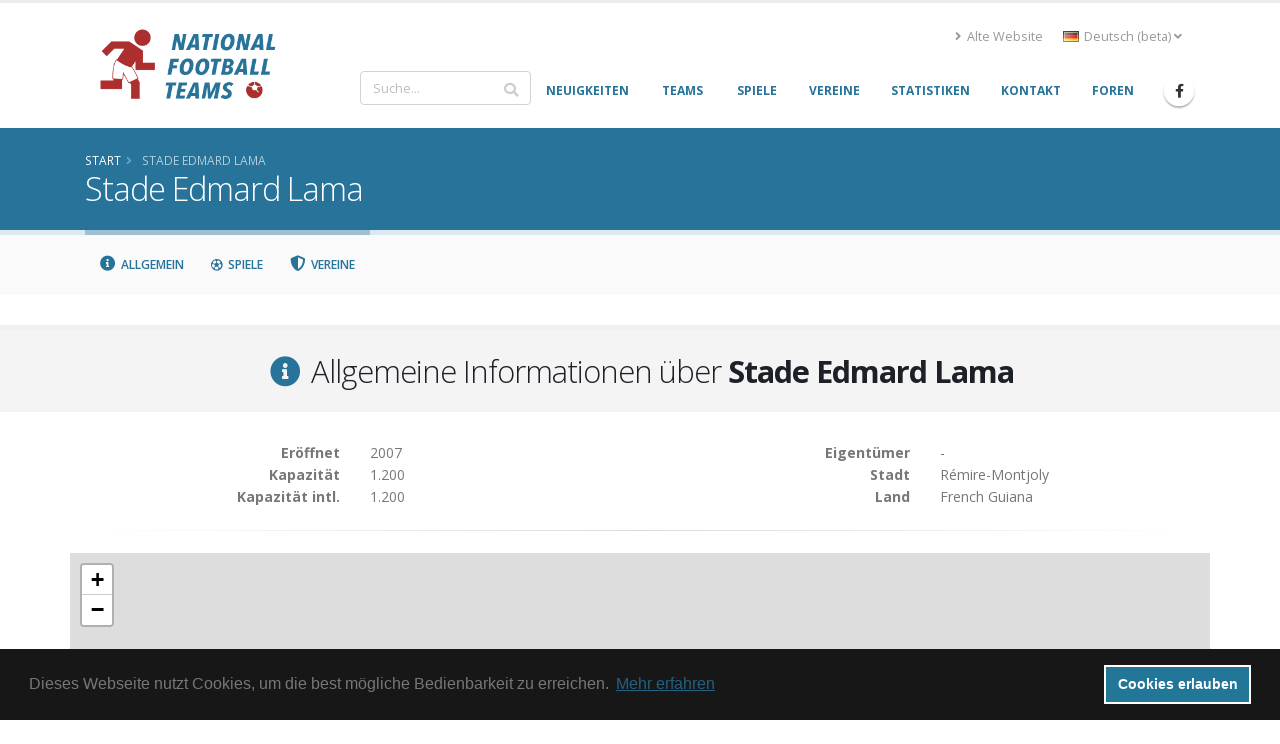

--- FILE ---
content_type: text/html; charset=UTF-8
request_url: https://www.national-football-teams.com/de/stadium/2737/Stade_Edmard_Lama.html
body_size: 8192
content:
	
<!DOCTYPE html>
<!--[if lt IE 7]><html class="ie6 oldie" lang="de><![endif]-->
<!--[if IE 7]><html class="ie7 oldie" lang="de><![endif]-->
<!--[if IE 8]><html class="ie8 oldie" lang="de><![endif]-->
<!--[if IE 9]><html class="ie9 oldie" lang="de><![endif]-->
<!--[if !IE]><!-->
<html lang="de">
<!--<![endif]-->
<head>

	<!-- Basic -->
	<meta charset="utf-8">
	<meta http-equiv="X-UA-Compatible" content="IE=edge">

	<title>Stade Edmard Lama | National Football Teams</title>

							<link rel="canonical" href="https://www.national-football-teams.com/stadium/2737/Stade_Edmard_Lama.html"/>
		<meta name="DC.identifier" content="https://www.national-football-teams.com/stadium/2737/Stade_Edmard_Lama.html"/>
					<link rel="alternate" href="https://www.national-football-teams.com/de/stadium/2737/Stade_Edmard_Lama.html" hreflang="de" />
					<link rel="alternate" href="https://www.national-football-teams.com/stadium/2737/Stade_Edmard_Lama.html" hreflang="en" />
				<meta name="description" content="nft_porto_frontend.stadium.index.meta.description">
	<meta name="keywords" content="football, national-team, soccer,">
	<meta name="author" content="Benjamin Strack-Zimmermann">

	<meta name="DC.title" content="Stade Edmard Lama"/>
	<meta name="DC.description" content="nft_porto_frontend.stadium.index.meta.description"/>
	<meta name="DC.subject" content="football, national-team, soccer, "/>
	<meta name="DC.language" scheme="ISO639-1" content="de"/>
	<meta name="DC.creator" content="Benjamin Strack-Zimmermann"/>

	<!-- Favicon -->
	<link rel="icon" href="/bundles/nftportofrontend/img/favicon.ico" type="image/x-icon">
	<link rel="shortcut icon" href="/bundles/nftportofrontend/img/favicon.ico" type="image/x-icon"/>

	<!-- Mobile Metas -->
	<meta name="viewport" content="width=device-width, minimum-scale=1.0, maximum-scale=1.0, user-scalable=no">


						<!-- Web Fonts  -->
			<link href="https://fonts.googleapis.com/css?family=Open+Sans:300,400,600,700,800%7CShadows+Into+Light"
				  rel="stylesheet" type="text/css">
		
					
			<link rel="stylesheet" href="/build/nft-frontend-porto-vendor.353b5a5f.css">
			
		
					<link rel="stylesheet" href="/build/nft-frontend-porto-main.d158822a.css">
		
				
	
			<script>
            window.routingPrefix = 'de__RG__';
            window.baseUrl = "";
		</script>
		<script src="/assets/bower-asset/jquery/dist/jquery.min.js" ></script>
		<script src="/build/runtime.d94b3b43.js"></script><script src="/build/nft-app.093b03e3.js"></script>
		<script src="/build/nft-frontend-porto-amcharts.e905cf7b.js"></script>

				<script src="/assets/bower-asset/amcharts3/amcharts/lang/de.js"></script>
				<script nonce="CBDvUQqgC6w3VtavPt2CMA==" type="text/javascript">
            var AmCharts_path = "/assets/bower-asset/amcharts3/amcharts/";
		</script>
	
		
		
</head>
<body data-spy="scroll" data-target="#stadium-nav" data-offset="120">
<div id="ajax-activity">
	<div class="indicator">
		<div></div>
	</div>
</div>
	<div class="body">
		<header id="header"
				data-plugin-options='{"stickyEnabled": true, "stickyEnableOnBoxed": true, "stickyEnableOnMobile": true, "stickyStartAt": 67, "stickySetTop": "-67px", "stickyChangeLogo": true}'>
			<div class="header-body">
				<div class="header-container container">
					<div class="header-row">
						<div class="header-column">
							<div class="header-row">
								<div class="header-logo">
																			<a href="/de/">
											<img alt="National Football Teams" width="194" height="76"
												 data-sticky-width="102" data-sticky-height="40" data-sticky-top="50"
												 src="/bundles/nftportofrontend/img/header/logo_luci.png">
										</a>
																	</div>
							</div>
						</div>
						<div class="header-column justify-content-end">
							<div class="header-row pt-3">
																	<div class="header-nav-top">
										<ul class="nav nav-pills">
											<li class="nav-item d-none d-sm-block">
												<a class="nav-link" href="/old/"><i class="fas fa-angle-right"></i> Alte Website</a>
											</li>
											<li class="nav-item dropdown">
												<a class="nav-link" href="#" role="button" id="dropdownLanguage"
												   data-toggle="dropdown" aria-haspopup="true" aria-expanded="false"
												   title="Deutsch (beta)">
													<img src="/bundles/nftportofrontend/img/blank.gif"
														 class="flag flag-de"
														 alt="Deutsch (beta)"/> Deutsch (beta)
													<i class="fas fa-angle-down"></i>
												</a>
												<div class="dropdown-menu" aria-labelledby="dropdownLanguage">
																																																																																															<a class="dropdown-item"
															   href="/stadium/2737/Stade_Edmard_Lama.html"
															   title="Englisch">
																<img src="/bundles/nftportofrontend/img/blank.gif"
																	 class="flag flag-en"
																	 alt="English"/> English
															</a>
																																							</div>
											</li>
										</ul>
									</div>
															</div>
							<div class="header-row">
								<div class="header-nav">
									<div class="header-nav-main header-nav-main-no-arrows header-nav-main-effect-1 header-nav-main-sub-effect-1">
										<nav class="collapse" id="header-nav-main-collapser">
											<div class="header-search d-none d-md-block">
												<form id="searchForm"
													  action="/de/search.html?primarySearchType=0&amp;ajax=false"
													  method="get" novalidate="novalidate">
													<div class="input-group ui-front">
														<input type="text" class="form-control" name="term" id="searchField"
															   placeholder="Suche..." autocomplete="off" required=""
															   aria-required="true" data-cip-id="q">
														<span class="input-group-append">
														<button class="btn btn-light" type="submit"><i
																	class="fa fa-search"></i></button>
													</span>
													</div>
												</form>
											</div>
											<nav>
                        <ul     class="nav nav-pills" id="mainNav" data-level="0" data-depth="">
                                                                    
        <li     class="first">                    <a href="/de/"     class="dropdown-item" >
    <span>Neuigkeiten</span></a>                                    
        </li>
    
                                    
        <li     class="dropdown">                        <a href="/de/national.html"     title="Informationen und Statistiken aller Nationalmannschaft" class="dropdown-item dropdown-toggle" >
    <span>Teams</span></a>                                        <ul     class="dropdown-menu" data-level="1" data-depth="">
                                                                    
        <li     class="first">                    <a href="/de/continent/1/Europe.html"     class="dropdown-item" >
    <span>Europe</span></a>                                
        </li>
    
                                    
        <li    >                    <a href="/de/continent/2/Africa.html"     class="dropdown-item" >
    <span>Africa</span></a>                                
        </li>
    
                                    
        <li    >                    <a href="/de/continent/3/Asia.html"     class="dropdown-item" >
    <span>Asia</span></a>                                
        </li>
    
                                    
        <li    >                    <a href="/de/continent/4/Oceania.html"     class="dropdown-item" >
    <span>Oceania</span></a>                                
        </li>
    
                                    
        <li    >                    <a href="/de/continent/5/South_America.html"     class="dropdown-item" >
    <span>South America</span></a>                                
        </li>
    
                                    
        <li     class="last">                    <a href="/de/continent/6/North_America.html"     class="dropdown-item" >
    <span>North America</span></a>                                
        </li>
    
                
        </ul>
    
        </li>
    
                                    
        <li     class="dropdown">                        <a href="/de/matches.html"     class="dropdown-item dropdown-toggle" >
    <span>Spiele</span></a>                                        <ul     class="dropdown-menu" data-level="1" data-depth="">
                                                                    
        <li     class="first">                    <a href="/de/matches/tournament/2/2025/0/African_Nations_Cup.html"     class="dropdown-item" >
    <span>African Nations Cup</span></a>                                
        </li>
    
                                    
        <li    >                    <a href="/de/matches/tournament/3/2027/0/Asian_Cup.html"     class="dropdown-item" >
    <span>Asian Cup</span></a>                                
        </li>
    
                                    
        <li    >                    <a href="/de/matches/tournament/4/2024/0/Copa_America.html"     class="dropdown-item" >
    <span>Copa América</span></a>                                
        </li>
    
                                    
        <li    >                    <a href="/de/matches/tournament/5/2024/0/European_Championship.html"     class="dropdown-item" >
    <span>European Championship</span></a>                                
        </li>
    
                                    
        <li    >                    <a href="/de/matches/tournament/6/2025/0/Gold_Cup.html"     class="dropdown-item" >
    <span>Gold Cup</span></a>                                
        </li>
    
                                    
        <li    >                    <a href="/de/matches/tournament/7/2024/0/Oceania_Cup.html"     class="dropdown-item" >
    <span>Oceania Cup</span></a>                                
        </li>
    
                                    
        <li    >                    <a href="/de/matches/tournament/1/2026/0/World_Cup.html"     class="dropdown-item" >
    <span>World Cup</span></a>                                
        </li>
    
                                    
        <li    >                    <a href="/de/matches/other_tournaments.html"     class="dropdown-item" >
    <span>Andere Turniere</span></a>                                
        </li>
    
                                    
        <li     class="last">                    <a href="/de/matches/-/-/friendlies.html"     class="dropdown-item" >
    <span>Freundschaftsspiele</span></a>                                
        </li>
    
                
        </ul>
    
        </li>
    
                                    
        <li    >                    <a href="/de/clubs.html"     class="dropdown-item" >
    <span>Vereine</span></a>                                    
        </li>
    
                                    
        <li    >                    <a href="/de/statistics.html"     class="dropdown-item" >
    <span>Statistiken</span></a>                                    
        </li>
    
                                    
        <li    >                    <a href="/de/contact.html"     class="dropdown-item" >
    <span>Kontakt</span></a>                                    
        </li>
    
                                    
        <li     class="last">                    <a href="http://www.national-teams.com/forum/index.php?c=1"     class="dropdown-item" >
    <span>Foren</span></a>                                    
        </li>
    
                
        </ul>
    
</nav>											<div class="header-search d-md-none">
												<form id="searchFormMobile"
													  action="/de/search.html?primarySearchType=0&amp;ajax=false"
													  method="get" novalidate="novalidate">
													<div class="input-group ui-front">
														<input type="text" class="form-control" name="term" id="searchFieldMobile"
															   placeholder="Suche..." autocomplete="off" required=""
															   aria-required="true" data-cip-id="q">
														<span class="input-group-append">
														<button class="btn btn-light" type="submit"><i
																	class="fa fa-search"></i></button>
													</span>
													</div>
												</form>
											</div>
										</nav>
									</div>
									<ul class="header-social-icons social-icons d-none d-sm-block">
										<li class="social-icons-facebook"><a
													href="https://www.facebook.com/National-Football-Teams-207752652580092/"
													target="_blank" title="Facebook"><i
														class="fab fa-facebook-f"></i></a>
										</li>
									</ul>
									<button class="btn header-btn-collapse-nav" data-toggle="collapse"
											data-target="#header-nav-main-collapser">
										<i class="fas fa-bars"></i>
									</button>
								</div>
							</div>
						</div>
					</div>
				</div>
			</div>
		</header>
		<div role="main" class="main">
															<section class="page-header page-header-color page-header-primary mb-none">
					<div class="container">
						<div class="row">
							<div class="col-md-12">
																	<ul class="breadcrumb">
										<li itemscope itemtype="http://data-vocabulary.org/Breadcrumb">
											<a href="/de/" itemprop="url"><span
														itemprop="title">Start</span></a>
										</li>
											<li class="active" itemscope itemtype="http://data-vocabulary.org/Breadcrumb">
		<a href="/de/stadium/2737/Stade_Edmard_Lama.html" itemprop="url">
			<span itemprop="title">Stade Edmard Lama</span>
		</a>
	</li>
									</ul>
															</div>
						</div>
						<div class="row">
							<div class="col-md-12">
								<h1>Stade Edmard Lama									<small></small>
								</h1>
							</div>
						</div>
					</div>
				</section>
				<aside class="nav-secondary" id="navSecondary" data-plugin-sticky data-plugin-options='{"minWidth": 991, "padding": {"top": 59}}'>					<div class="container">
		<div class="row">
			<div class="col-xs-12 col-md-12 text-left">
				<ul class="nav nav-pills" id="stadium-nav">
					<li><a class="nav-link" data-hash data-hash-offset="120" href="#general"><i class="fa fa-fw fa-info-circle"></i> Allgemein</a></li>
					<li><a class="nav-link" data-hash data-hash-offset="100" href="#matches"><i class="far fa-fw fa-futbol"></i> Spiele</a></li>
					<li><a class="nav-link" data-hash data-hash-offset="100" href="#clubs"><i class="fa fa-fw fa-shield-alt"></i> Vereine</a></li>
				</ul>
			</div>
		</div>
	</div>
				</aside>						<div class="container">
				<div class="alert alert-secondary alert-lg old-browser">
					Sie benutzen einen veralteten Browser der nicht mehr kompatibel mit dem aktuellen Design ist. Bitte updaten Sie Ihren Browser oder nutzen Sie unsere <a class="alert-link" href="/old/">alte Website</a>.
				</div>
			</div>
			<div id="page-outer">
				<div class="mt-lg mb-lg"></div>
	<div id="general"></div>
<section class="section section-default section-center pb-lg pt-lg">
	<div class="container">
		<div class="row">
			<div class="col">
				<h2 class="mb-0"><i class="fa fa-fw fa-info-circle text-color-primary"></i> Allgemeine Informationen über <strong>Stade Edmard Lama</strong></h2>
			</div>
		</div>
	</div>
</section>

<div class="container">
	<div class="row">
		<div class="col-md-6 text-left" itemprop="stadium" itemscope="itemscope" itemtype="http://schema.org/StadiumOrArena">
			<div class="row">
				<div class="col-6 text-right">
					<strong>Eröffnet</strong>
				</div>
				<div class="col-6">
					2007
				</div>
			</div>
			<div class="row">
				<div class="col-6 text-right">
					<strong>Kapazität</strong>
				</div>
				<div class="col-6">
					1.200
				</div>
			</div>
			<div class="row">
				<div class="col-6 text-right">
					<strong>Kapazität intl.</strong>
				</div>
				<div class="col-6">
					1.200
				</div>
			</div>
		</div>
		<div class="col-md-6 text-left" itemprop="address" itemscope="itemscope" itemtype="http://schema.org/PostalAddress">
			<div class="row">
				<div class="col-6 text-right">
					<strong>Eigentümer</strong>
				</div>
				<div class="col-6">
					-
				</div>
			</div>
			<div class="row">
				<div class="col-6 text-right">
					<strong>Stadt</strong>
				</div>
				<div class="col-6">
					<span itemprop="addressLocality">Rémire-Montjoly</span>
				</div>
			</div>
			<div class="row">
				<div class="col-6 text-right">
					<strong>Land</strong>
				</div>
				<div class="col-6">
					<span itemprop="addressCountry">French Guiana</span>
				</div>
			</div>
		</div>
	</div>
			<hr>

		<div class="row">
			<div class="col-12" id="map" style="height: 400px;"></div>
			<script nonce="CBDvUQqgC6w3VtavPt2CMA==" type="text/javascript">
				function initMapWidget() {
					var map = new NftPlatformMap('#map');
					map.initialize();
					var marker = map.addMarker(4.883, -52.2860231346,
						'/bundles/nftportofrontend/img/map/marker-stadium.svg',
						'<h4 class="mb-none">Stade Edmard Lama</h4>'
					);
					map.zoomToLatLong(4.883, -52.2860231346, 15);
					map.openInfoWindowForMarker(marker);
				}
			</script>
		</div>
	</div>	<div id="matches"></div>
<section class="section section-default section-center pb-lg pt-lg">
	<div class="container">
		<div class="row">
			<div class="col">
				<h2 class="mb-0"><i class="far fa-fw fa-futbol text-color-primary"></i> Spiele im <strong>Stade Edmard Lama</strong></h2>
			</div>
		</div>
	</div>
</section>
<div class="container">
	<div class="row">
		<div class="col-12">
			<table class="table matches countries table-sm table-hover table-striped data-table" id="table-matches" data-ordering="[[0, 'desc']]">
	<thead>
	<tr>
		<th class="date all" data-priority="1">Datum</th>
		<th class="teams home all" data-priority="1">Heimmannschaft</th>
		<th class="teams away all" data-priority="1">Gästemannschaft</th>
		<th class="result" data-priority="2">Ergebnis</th>
		<th class="event" data-priority="3">Ereignis</th>
	</tr>
	</thead>
	<tbody>
																	<tr itemscope itemprop="event" itemtype="http://schema.org/SportsMatch">
			<td class="date" itemprop="startDate">
									<a href="/de/matches/report/39410/French_Guiana_Nicaragua.html">
						06.09.2024
					</a>
							</td>
			<td class="teams country home " itemprop="competitors" itemscope="itemscope" itemtype="http://schema.org/SportsMatchCompetitor">
				<div class="flag home ">
											<a href="/de/country/227/2024/French_Guiana.html">
							<img src="https://www.national-football-teams.com/media/cache/flag_mini/uploads/country_images/flag/French_Guiana_227-58932fe94c2ad.png" alt="French Guiana" class="flag" />
						</a>
									</div>
				<div itemprop="team" class="team home">
											<a href="/de/country/227/2024/French_Guiana.html"
						   class="" itemprop="team" itemscope="itemscope" itemtype="http://schema.org/SportsTeam">
							<span itemprop="name">French Guiana</span>
						</a>
									</div>
			</td>

			<td class="teams country away winner" itemprop="competitors" itemscope="itemscope" itemtype="http://schema.org/SportsMatchCompetitor">
				<div class="flag away winner">
											<a href="/de/country/133/2024/Nicaragua.html">
							<img src="https://www.national-football-teams.com/media/cache/flag_mini/uploads/country_images/flag/Nicaragua_133-5893219585b90.png" alt="Nicaragua"  class="flag" />
						</a>
									</div>

				<div class="team away">
											<a href="/de/country/133/2024/Nicaragua.html"
						   class="winner" itemprop="team" itemscope="itemscope" itemtype="http://schema.org/SportsTeam">
							<span itemprop="name">Nicaragua</span>
						</a>
									</div>
			</td>
			<td class="result">
									<a href="/de/matches/report/39410/French_Guiana_Nicaragua.html">0:1</a>
								<sup>
											<abbr title="Informationen völlständig">c</abbr>
									</sup>
				<div style="display: none" itemprop="name">French Guiana vs. Nicaragua</div>
			</td>
			<td class="event" >
																								<a href="/de/matches/tournament/47/2025/5664/CONCACAF_Nations_League.html#matches-5664" itemprop="superEvent">
						CONCACAF Nations League 2025 - Group B
					</a>
							</td>
		</tr>
																	<tr itemscope itemprop="event" itemtype="http://schema.org/SportsMatch">
			<td class="date" itemprop="startDate">
									<a href="/de/matches/report/38670/French_Guiana_Haiti.html">
						23.03.2024
					</a>
							</td>
			<td class="teams country home " itemprop="competitors" itemscope="itemscope" itemtype="http://schema.org/SportsMatchCompetitor">
				<div class="flag home ">
											<a href="/de/country/227/2024/French_Guiana.html">
							<img src="https://www.national-football-teams.com/media/cache/flag_mini/uploads/country_images/flag/French_Guiana_227-58932fe94c2ad.png" alt="French Guiana" class="flag" />
						</a>
									</div>
				<div itemprop="team" class="team home">
											<a href="/de/country/227/2024/French_Guiana.html"
						   class="" itemprop="team" itemscope="itemscope" itemtype="http://schema.org/SportsTeam">
							<span itemprop="name">French Guiana</span>
						</a>
									</div>
			</td>

			<td class="teams country away " itemprop="competitors" itemscope="itemscope" itemtype="http://schema.org/SportsMatchCompetitor">
				<div class="flag away ">
											<a href="/de/country/81/2024/Haiti.html">
							<img src="https://www.national-football-teams.com/media/cache/flag_mini/uploads/country_images/flag/Haiti_81-5893209071c8f.png" alt="Haiti"  class="flag" />
						</a>
									</div>

				<div class="team away">
											<a href="/de/country/81/2024/Haiti.html"
						   class="" itemprop="team" itemscope="itemscope" itemtype="http://schema.org/SportsTeam">
							<span itemprop="name">Haiti</span>
						</a>
									</div>
			</td>
			<td class="result">
									<a href="/de/matches/report/38670/French_Guiana_Haiti.html">1:1</a>
								<sup>
											<abbr title="Informationen völlständig">c</abbr>
									</sup>
				<div style="display: none" itemprop="name">French Guiana vs. Haiti</div>
			</td>
			<td class="event" >
									Freundschaftsspiel
							</td>
		</tr>
																	<tr itemscope itemprop="event" itemtype="http://schema.org/SportsMatch">
			<td class="date" itemprop="startDate">
									<a href="/de/matches/report/37426/French_Guiana_Belize.html">
						12.09.2023
					</a>
							</td>
			<td class="teams country home " itemprop="competitors" itemscope="itemscope" itemtype="http://schema.org/SportsMatchCompetitor">
				<div class="flag home ">
											<a href="/de/country/227/2023/French_Guiana.html">
							<img src="https://www.national-football-teams.com/media/cache/flag_mini/uploads/country_images/flag/French_Guiana_227-58932fe94c2ad.png" alt="French Guiana" class="flag" />
						</a>
									</div>
				<div itemprop="team" class="team home">
											<a href="/de/country/227/2023/French_Guiana.html"
						   class="" itemprop="team" itemscope="itemscope" itemtype="http://schema.org/SportsTeam">
							<span itemprop="name">French Guiana</span>
						</a>
									</div>
			</td>

			<td class="teams country away winner" itemprop="competitors" itemscope="itemscope" itemtype="http://schema.org/SportsMatchCompetitor">
				<div class="flag away winner">
											<a href="/de/country/21/2023/Belize.html">
							<img src="https://www.national-football-teams.com/media/cache/flag_mini/uploads/country_images/flag/Belize_21-58931f251f600.png" alt="Belize"  class="flag" />
						</a>
									</div>

				<div class="team away">
											<a href="/de/country/21/2023/Belize.html"
						   class="winner" itemprop="team" itemscope="itemscope" itemtype="http://schema.org/SportsTeam">
							<span itemprop="name">Belize</span>
						</a>
									</div>
			</td>
			<td class="result">
									<a href="/de/matches/report/37426/French_Guiana_Belize.html">0:2</a>
								<sup>
											<abbr title="Informationen völlständig">c</abbr>
									</sup>
				<div style="display: none" itemprop="name">French Guiana vs. Belize</div>
			</td>
			<td class="event" >
																								<a href="/de/matches/tournament/47/2024/5429/CONCACAF_Nations_League.html#matches-5429" itemprop="superEvent">
						CONCACAF Nations League 2024 - Group C
					</a>
							</td>
		</tr>
																	<tr itemscope itemprop="event" itemtype="http://schema.org/SportsMatch">
			<td class="date" itemprop="startDate">
									<a href="/de/matches/report/36487/French_Guiana_Dominican_Republic.html">
						23.03.2023
					</a>
							</td>
			<td class="teams country home " itemprop="competitors" itemscope="itemscope" itemtype="http://schema.org/SportsMatchCompetitor">
				<div class="flag home ">
											<a href="/de/country/227/2023/French_Guiana.html">
							<img src="https://www.national-football-teams.com/media/cache/flag_mini/uploads/country_images/flag/French_Guiana_227-58932fe94c2ad.png" alt="French Guiana" class="flag" />
						</a>
									</div>
				<div itemprop="team" class="team home">
											<a href="/de/country/227/2023/French_Guiana.html"
						   class="" itemprop="team" itemscope="itemscope" itemtype="http://schema.org/SportsTeam">
							<span itemprop="name">French Guiana</span>
						</a>
									</div>
			</td>

			<td class="teams country away " itemprop="competitors" itemscope="itemscope" itemtype="http://schema.org/SportsMatchCompetitor">
				<div class="flag away ">
											<a href="/de/country/54/2023/Dominican_Republic.html">
							<img src="https://www.national-football-teams.com/media/cache/flag_mini/uploads/country_images/flag/Dominican_Republic_54-5893202202018.png" alt="Dominican Republic"  class="flag" />
						</a>
									</div>

				<div class="team away">
											<a href="/de/country/54/2023/Dominican_Republic.html"
						   class="" itemprop="team" itemscope="itemscope" itemtype="http://schema.org/SportsTeam">
							<span itemprop="name">Dominican Republic</span>
						</a>
									</div>
			</td>
			<td class="result">
									<a href="/de/matches/report/36487/French_Guiana_Dominican_Republic.html">1:1</a>
								<sup>
											<abbr title="Informationen völlständig">c</abbr>
									</sup>
				<div style="display: none" itemprop="name">French Guiana vs. Dominican Republic</div>
			</td>
			<td class="event" >
																								<a href="/de/matches/tournament/47/2023/4882/CONCACAF_Nations_League.html#matches-4882" itemprop="superEvent">
						CONCACAF Nations League 2023 - Group D
					</a>
							</td>
		</tr>
																	<tr itemscope itemprop="event" itemtype="http://schema.org/SportsMatch">
			<td class="date" itemprop="startDate">
									<a href="/de/matches/report/36346/French_Guiana_Martinique.html">
						25.02.2023
					</a>
							</td>
			<td class="teams country home " itemprop="competitors" itemscope="itemscope" itemtype="http://schema.org/SportsMatchCompetitor">
				<div class="flag home ">
											<a href="/de/country/227/2023/French_Guiana.html">
							<img src="https://www.national-football-teams.com/media/cache/flag_mini/uploads/country_images/flag/French_Guiana_227-58932fe94c2ad.png" alt="French Guiana" class="flag" />
						</a>
									</div>
				<div itemprop="team" class="team home">
											<a href="/de/country/227/2023/French_Guiana.html"
						   class="" itemprop="team" itemscope="itemscope" itemtype="http://schema.org/SportsTeam">
							<span itemprop="name">French Guiana</span>
						</a>
									</div>
			</td>

			<td class="teams country away " itemprop="competitors" itemscope="itemscope" itemtype="http://schema.org/SportsMatchCompetitor">
				<div class="flag away ">
											<a href="/de/country/119/2023/Martinique.html">
							<img src="https://www.national-football-teams.com/media/cache/flag_mini/uploads/country_images/flag/Martinique_119-countryimage63f33fb9667063.72749673.png" alt="Martinique"  class="flag" />
						</a>
									</div>

				<div class="team away">
											<a href="/de/country/119/2023/Martinique.html"
						   class="" itemprop="team" itemscope="itemscope" itemtype="http://schema.org/SportsTeam">
							<span itemprop="name">Martinique</span>
						</a>
									</div>
			</td>
			<td class="result">
									<a href="/de/matches/report/36346/French_Guiana_Martinique.html">2:2</a>
								<sup>
											<abbr title="Informationen völlständig">c</abbr>
									</sup>
				<div style="display: none" itemprop="name">French Guiana vs. Martinique</div>
			</td>
			<td class="event" >
									Freundschaftsspiel
							</td>
		</tr>
																	<tr itemscope itemprop="event" itemtype="http://schema.org/SportsMatch">
			<td class="date" itemprop="startDate">
									<a href="/de/matches/report/24466/French_Guiana_Saint_Kitts_Nevis.html">
						17.11.2019
					</a>
							</td>
			<td class="teams country home winner" itemprop="competitors" itemscope="itemscope" itemtype="http://schema.org/SportsMatchCompetitor">
				<div class="flag home winner">
											<a href="/de/country/227/2019/French_Guiana.html">
							<img src="https://www.national-football-teams.com/media/cache/flag_mini/uploads/country_images/flag/French_Guiana_227-58932fe94c2ad.png" alt="French Guiana" class="flag" />
						</a>
									</div>
				<div itemprop="team" class="team home">
											<a href="/de/country/227/2019/French_Guiana.html"
						   class="winner" itemprop="team" itemscope="itemscope" itemtype="http://schema.org/SportsTeam">
							<span itemprop="name">French Guiana</span>
						</a>
									</div>
			</td>

			<td class="teams country away " itemprop="competitors" itemscope="itemscope" itemtype="http://schema.org/SportsMatchCompetitor">
				<div class="flag away ">
											<a href="/de/country/154/2019/Saint_Kitts_Nevis.html">
							<img src="https://www.national-football-teams.com/media/cache/flag_mini/uploads/country_images/flag/Saint_Kitts_Nevis_154-589322c1817cd.png" alt="Saint Kitts &amp; Nevis"  class="flag" />
						</a>
									</div>

				<div class="team away">
											<a href="/de/country/154/2019/Saint_Kitts_Nevis.html"
						   class="" itemprop="team" itemscope="itemscope" itemtype="http://schema.org/SportsTeam">
							<span itemprop="name">Saint Kitts &amp; Nevis</span>
						</a>
									</div>
			</td>
			<td class="result">
									<a href="/de/matches/report/24466/French_Guiana_Saint_Kitts_Nevis.html">3:1</a>
								<sup>
											<abbr title="Informationen völlständig">c</abbr>
									</sup>
				<div style="display: none" itemprop="name">French Guiana vs. Saint Kitts &amp; Nevis</div>
			</td>
			<td class="event" >
																								<a href="/de/matches/tournament/47/2020/3198/CONCACAF_Nations_League.html#matches-3198" itemprop="superEvent">
						CONCACAF Nations League 2020 - Group A
					</a>
							</td>
		</tr>
																	<tr itemscope itemprop="event" itemtype="http://schema.org/SportsMatch">
			<td class="date" itemprop="startDate">
									<a href="/de/matches/report/24199/French_Guiana_Grenada.html">
						10.10.2019
					</a>
							</td>
			<td class="teams country home " itemprop="competitors" itemscope="itemscope" itemtype="http://schema.org/SportsMatchCompetitor">
				<div class="flag home ">
											<a href="/de/country/227/2019/French_Guiana.html">
							<img src="https://www.national-football-teams.com/media/cache/flag_mini/uploads/country_images/flag/French_Guiana_227-58932fe94c2ad.png" alt="French Guiana" class="flag" />
						</a>
									</div>
				<div itemprop="team" class="team home">
											<a href="/de/country/227/2019/French_Guiana.html"
						   class="" itemprop="team" itemscope="itemscope" itemtype="http://schema.org/SportsTeam">
							<span itemprop="name">French Guiana</span>
						</a>
									</div>
			</td>

			<td class="teams country away " itemprop="competitors" itemscope="itemscope" itemtype="http://schema.org/SportsMatchCompetitor">
				<div class="flag away ">
											<a href="/de/country/74/2019/Grenada.html">
							<img src="https://www.national-football-teams.com/media/cache/flag_mini/uploads/country_images/flag/Grenada_74-5893205536652.png" alt="Grenada"  class="flag" />
						</a>
									</div>

				<div class="team away">
											<a href="/de/country/74/2019/Grenada.html"
						   class="" itemprop="team" itemscope="itemscope" itemtype="http://schema.org/SportsTeam">
							<span itemprop="name">Grenada</span>
						</a>
									</div>
			</td>
			<td class="result">
									<a href="/de/matches/report/24199/French_Guiana_Grenada.html">0:0</a>
								<sup>
											<abbr title="Informationen völlständig">c</abbr>
									</sup>
				<div style="display: none" itemprop="name">French Guiana vs. Grenada</div>
			</td>
			<td class="event" >
																								<a href="/de/matches/tournament/47/2020/3198/CONCACAF_Nations_League.html#matches-3198" itemprop="superEvent">
						CONCACAF Nations League 2020 - Group A
					</a>
							</td>
		</tr>
																	<tr itemscope itemprop="event" itemtype="http://schema.org/SportsMatch">
			<td class="date" itemprop="startDate">
									<a href="/de/matches/report/23881/French_Guiana_Belize.html">
						05.09.2019
					</a>
							</td>
			<td class="teams country home winner" itemprop="competitors" itemscope="itemscope" itemtype="http://schema.org/SportsMatchCompetitor">
				<div class="flag home winner">
											<a href="/de/country/227/2019/French_Guiana.html">
							<img src="https://www.national-football-teams.com/media/cache/flag_mini/uploads/country_images/flag/French_Guiana_227-58932fe94c2ad.png" alt="French Guiana" class="flag" />
						</a>
									</div>
				<div itemprop="team" class="team home">
											<a href="/de/country/227/2019/French_Guiana.html"
						   class="winner" itemprop="team" itemscope="itemscope" itemtype="http://schema.org/SportsTeam">
							<span itemprop="name">French Guiana</span>
						</a>
									</div>
			</td>

			<td class="teams country away " itemprop="competitors" itemscope="itemscope" itemtype="http://schema.org/SportsMatchCompetitor">
				<div class="flag away ">
											<a href="/de/country/21/2019/Belize.html">
							<img src="https://www.national-football-teams.com/media/cache/flag_mini/uploads/country_images/flag/Belize_21-58931f251f600.png" alt="Belize"  class="flag" />
						</a>
									</div>

				<div class="team away">
											<a href="/de/country/21/2019/Belize.html"
						   class="" itemprop="team" itemscope="itemscope" itemtype="http://schema.org/SportsTeam">
							<span itemprop="name">Belize</span>
						</a>
									</div>
			</td>
			<td class="result">
									<a href="/de/matches/report/23881/French_Guiana_Belize.html">3:0</a>
								<sup>
											<abbr title="Informationen völlständig">c</abbr>
									</sup>
				<div style="display: none" itemprop="name">French Guiana vs. Belize</div>
			</td>
			<td class="event" >
																								<a href="/de/matches/tournament/47/2020/3198/CONCACAF_Nations_League.html#matches-3198" itemprop="superEvent">
						CONCACAF Nations League 2020 - Group A
					</a>
							</td>
		</tr>
																	<tr itemscope itemprop="event" itemtype="http://schema.org/SportsMatch">
			<td class="date" itemprop="startDate">
									<a href="/de/matches/report/21271/French_Guiana_Guyana.html">
						20.11.2018
					</a>
							</td>
			<td class="teams country home winner" itemprop="competitors" itemscope="itemscope" itemtype="http://schema.org/SportsMatchCompetitor">
				<div class="flag home winner">
											<a href="/de/country/227/2018/French_Guiana.html">
							<img src="https://www.national-football-teams.com/media/cache/flag_mini/uploads/country_images/flag/French_Guiana_227-58932fe94c2ad.png" alt="French Guiana" class="flag" />
						</a>
									</div>
				<div itemprop="team" class="team home">
											<a href="/de/country/227/2018/French_Guiana.html"
						   class="winner" itemprop="team" itemscope="itemscope" itemtype="http://schema.org/SportsTeam">
							<span itemprop="name">French Guiana</span>
						</a>
									</div>
			</td>

			<td class="teams country away " itemprop="competitors" itemscope="itemscope" itemtype="http://schema.org/SportsMatchCompetitor">
				<div class="flag away ">
											<a href="/de/country/80/2018/Guyana.html">
							<img src="https://www.national-football-teams.com/media/cache/flag_mini/uploads/country_images/flag/Guyana_80-58ab5102352d5.png" alt="Guyana"  class="flag" />
						</a>
									</div>

				<div class="team away">
											<a href="/de/country/80/2018/Guyana.html"
						   class="" itemprop="team" itemscope="itemscope" itemtype="http://schema.org/SportsTeam">
							<span itemprop="name">Guyana</span>
						</a>
									</div>
			</td>
			<td class="result">
									<a href="/de/matches/report/21271/French_Guiana_Guyana.html">2:1</a>
								<sup>
											<abbr title="Informationen völlständig">c</abbr>
									</sup>
				<div style="display: none" itemprop="name">French Guiana vs. Guyana</div>
			</td>
			<td class="event" >
																								<a href="/de/matches/tournament/47/2020/2726/CONCACAF_Nations_League.html#matches-2726" itemprop="superEvent">
						CONCACAF Nations League 2020 - Qualification Round
					</a>
							</td>
		</tr>
																	<tr itemscope itemprop="event" itemtype="http://schema.org/SportsMatch">
			<td class="date" itemprop="startDate">
									<a href="/de/matches/report/20775/French_Guiana_Saint_Vincent_Grenadines.html">
						11.10.2018
					</a>
							</td>
			<td class="teams country home " itemprop="competitors" itemscope="itemscope" itemtype="http://schema.org/SportsMatchCompetitor">
				<div class="flag home ">
											<a href="/de/country/227/2018/French_Guiana.html">
							<img src="https://www.national-football-teams.com/media/cache/flag_mini/uploads/country_images/flag/French_Guiana_227-58932fe94c2ad.png" alt="French Guiana" class="flag" />
						</a>
									</div>
				<div itemprop="team" class="team home">
											<a href="/de/country/227/2018/French_Guiana.html"
						   class="" itemprop="team" itemscope="itemscope" itemtype="http://schema.org/SportsTeam">
							<span itemprop="name">French Guiana</span>
						</a>
									</div>
			</td>

			<td class="teams country away winner" itemprop="competitors" itemscope="itemscope" itemtype="http://schema.org/SportsMatchCompetitor">
				<div class="flag away winner">
											<a href="/de/country/157/2018/Saint_Vincent_Grenadines.html">
							<img src="https://www.national-football-teams.com/media/cache/flag_mini/uploads/country_images/flag/Saint_Vincent_Grenadines_157-5893290e1a5f2.png" alt="Saint Vincent &amp; Grenadines"  class="flag" />
						</a>
									</div>

				<div class="team away">
											<a href="/de/country/157/2018/Saint_Vincent_Grenadines.html"
						   class="winner" itemprop="team" itemscope="itemscope" itemtype="http://schema.org/SportsTeam">
							<span itemprop="name">Saint Vincent &amp; Grenadines</span>
						</a>
									</div>
			</td>
			<td class="result">
									<a href="/de/matches/report/20775/French_Guiana_Saint_Vincent_Grenadines.html">0:1</a>
								<sup>
											<abbr title="Informationen völlständig">c</abbr>
									</sup>
				<div style="display: none" itemprop="name">French Guiana vs. Saint Vincent &amp; Grenadines</div>
			</td>
			<td class="event" >
																								<a href="/de/matches/tournament/47/2020/2726/CONCACAF_Nations_League.html#matches-2726" itemprop="superEvent">
						CONCACAF Nations League 2020 - Qualification Round
					</a>
							</td>
		</tr>
																	<tr itemscope itemprop="event" itemtype="http://schema.org/SportsMatch">
			<td class="date" itemprop="startDate">
									<a href="/de/matches/report/17755/French_Guiana_Barbados.html">
						17.06.2017
					</a>
							</td>
			<td class="teams country home winner" itemprop="competitors" itemscope="itemscope" itemtype="http://schema.org/SportsMatchCompetitor">
				<div class="flag home winner">
											<a href="/de/country/227/2017/French_Guiana.html">
							<img src="https://www.national-football-teams.com/media/cache/flag_mini/uploads/country_images/flag/French_Guiana_227-58932fe94c2ad.png" alt="French Guiana" class="flag" />
						</a>
									</div>
				<div itemprop="team" class="team home">
											<a href="/de/country/227/2017/French_Guiana.html"
						   class="winner" itemprop="team" itemscope="itemscope" itemtype="http://schema.org/SportsTeam">
							<span itemprop="name">French Guiana</span>
						</a>
									</div>
			</td>

			<td class="teams country away " itemprop="competitors" itemscope="itemscope" itemtype="http://schema.org/SportsMatchCompetitor">
				<div class="flag away ">
											<a href="/de/country/18/2017/Barbados.html">
							<img src="https://www.national-football-teams.com/media/cache/flag_mini/uploads/country_images/flag/Barbados_18-58931eeb2e2c4.png" alt="Barbados"  class="flag" />
						</a>
									</div>

				<div class="team away">
											<a href="/de/country/18/2017/Barbados.html"
						   class="" itemprop="team" itemscope="itemscope" itemtype="http://schema.org/SportsTeam">
							<span itemprop="name">Barbados</span>
						</a>
									</div>
			</td>
			<td class="result">
									<a href="/de/matches/report/17755/French_Guiana_Barbados.html">3:0</a>
								<sup>
											<abbr title="Informationen völlständig">c</abbr>
									</sup>
				<div style="display: none" itemprop="name">French Guiana vs. Barbados</div>
			</td>
			<td class="event" >
									Freundschaftsspiel
							</td>
		</tr>
																	<tr itemscope itemprop="event" itemtype="http://schema.org/SportsMatch">
			<td class="date" itemprop="startDate">
									<a href="/de/matches/report/15946/French_Guiana_Saint_Kitts_Nevis.html">
						08.10.2016
					</a>
							</td>
			<td class="teams country home winner" itemprop="competitors" itemscope="itemscope" itemtype="http://schema.org/SportsMatchCompetitor">
				<div class="flag home winner">
											<a href="/de/country/227/2016/French_Guiana.html">
							<img src="https://www.national-football-teams.com/media/cache/flag_mini/uploads/country_images/flag/French_Guiana_227-58932fe94c2ad.png" alt="French Guiana" class="flag" />
						</a>
									</div>
				<div itemprop="team" class="team home">
											<a href="/de/country/227/2016/French_Guiana.html"
						   class="winner" itemprop="team" itemscope="itemscope" itemtype="http://schema.org/SportsTeam">
							<span itemprop="name">French Guiana</span>
						</a>
									</div>
			</td>

			<td class="teams country away " itemprop="competitors" itemscope="itemscope" itemtype="http://schema.org/SportsMatchCompetitor">
				<div class="flag away ">
											<a href="/de/country/154/2016/Saint_Kitts_Nevis.html">
							<img src="https://www.national-football-teams.com/media/cache/flag_mini/uploads/country_images/flag/Saint_Kitts_Nevis_154-589322c1817cd.png" alt="Saint Kitts &amp; Nevis"  class="flag" />
						</a>
									</div>

				<div class="team away">
											<a href="/de/country/154/2016/Saint_Kitts_Nevis.html"
						   class="" itemprop="team" itemscope="itemscope" itemtype="http://schema.org/SportsTeam">
							<span itemprop="name">Saint Kitts &amp; Nevis</span>
						</a>
									</div>
			</td>
			<td class="result">
									<a href="/de/matches/report/15946/French_Guiana_Saint_Kitts_Nevis.html">1:0</a>
								<sup>
											<abbr title="Informationen völlständig">c</abbr>
									</sup>
				<div style="display: none" itemprop="name">French Guiana vs. Saint Kitts &amp; Nevis</div>
			</td>
			<td class="event" >
																								<a href="/de/matches/tournament/6/2017/1972/Gold_Cup.html#matches-1972" itemprop="superEvent">
						Gold Cup 2017 - Group 2
					</a>
							</td>
		</tr>
																	<tr itemscope itemprop="event" itemtype="http://schema.org/SportsMatch">
			<td class="date" itemprop="startDate">
									<a href="/de/matches/report/15711/French_Guiana_Bermuda.html">
						19.06.2016
					</a>
							</td>
			<td class="teams country home winner" itemprop="competitors" itemscope="itemscope" itemtype="http://schema.org/SportsMatchCompetitor">
				<div class="flag home winner">
											<a href="/de/country/227/2016/French_Guiana.html">
							<img src="https://www.national-football-teams.com/media/cache/flag_mini/uploads/country_images/flag/French_Guiana_227-58932fe94c2ad.png" alt="French Guiana" class="flag" />
						</a>
									</div>
				<div itemprop="team" class="team home">
											<a href="/de/country/227/2016/French_Guiana.html"
						   class="winner" itemprop="team" itemscope="itemscope" itemtype="http://schema.org/SportsTeam">
							<span itemprop="name">French Guiana</span>
						</a>
									</div>
			</td>

			<td class="teams country away " itemprop="competitors" itemscope="itemscope" itemtype="http://schema.org/SportsMatchCompetitor">
				<div class="flag away ">
											<a href="/de/country/23/2016/Bermuda.html">
							<img src="https://www.national-football-teams.com/media/cache/flag_mini/uploads/country_images/flag/Bermuda_23-58931dcc3e7bd.png" alt="Bermuda"  class="flag" />
						</a>
									</div>

				<div class="team away">
											<a href="/de/country/23/2016/Bermuda.html"
						   class="" itemprop="team" itemscope="itemscope" itemtype="http://schema.org/SportsTeam">
							<span itemprop="name">Bermuda</span>
						</a>
									</div>
			</td>
			<td class="result">
									<a href="/de/matches/report/15711/French_Guiana_Bermuda.html">3:0</a>
								<sup>
											<abbr title="Informationen völlständig">c</abbr>
									</sup>
				<div style="display: none" itemprop="name">French Guiana vs. Bermuda</div>
			</td>
			<td class="event" >
																								<a href="/de/matches/tournament/6/2017/1908/Gold_Cup.html#matches-1908" itemprop="superEvent">
						Gold Cup 2017 - Group 4
					</a>
							</td>
		</tr>
																	<tr itemscope itemprop="event" itemtype="http://schema.org/SportsMatch">
			<td class="date" itemprop="startDate">
									<a href="/de/matches/report/14981/French_Guiana_Cuba.html">
						29.03.2016
					</a>
							</td>
			<td class="teams country home winner" itemprop="competitors" itemscope="itemscope" itemtype="http://schema.org/SportsMatchCompetitor">
				<div class="flag home winner">
											<a href="/de/country/227/2016/French_Guiana.html">
							<img src="https://www.national-football-teams.com/media/cache/flag_mini/uploads/country_images/flag/French_Guiana_227-58932fe94c2ad.png" alt="French Guiana" class="flag" />
						</a>
									</div>
				<div itemprop="team" class="team home">
											<a href="/de/country/227/2016/French_Guiana.html"
						   class="winner" itemprop="team" itemscope="itemscope" itemtype="http://schema.org/SportsTeam">
							<span itemprop="name">French Guiana</span>
						</a>
									</div>
			</td>

			<td class="teams country away " itemprop="competitors" itemscope="itemscope" itemtype="http://schema.org/SportsMatchCompetitor">
				<div class="flag away ">
											<a href="/de/country/48/2016/Cuba.html">
							<img src="https://www.national-football-teams.com/media/cache/flag_mini/uploads/country_images/flag/Cuba_48-58931fdc8aa57.png" alt="Cuba"  class="flag" />
						</a>
									</div>

				<div class="team away">
											<a href="/de/country/48/2016/Cuba.html"
						   class="" itemprop="team" itemscope="itemscope" itemtype="http://schema.org/SportsTeam">
							<span itemprop="name">Cuba</span>
						</a>
									</div>
			</td>
			<td class="result">
									<a href="/de/matches/report/14981/French_Guiana_Cuba.html">3:0</a>
								<sup>
											<abbr title="Informationen völlständig">c</abbr>
									</sup>
				<div style="display: none" itemprop="name">French Guiana vs. Cuba</div>
			</td>
			<td class="event" >
																								<a href="/de/matches/tournament/6/2017/1790/Gold_Cup.html#matches-1790" itemprop="superEvent">
						Gold Cup 2017 - Group 3
					</a>
							</td>
		</tr>
																	<tr itemscope itemprop="event" itemtype="http://schema.org/SportsMatch">
			<td class="date" itemprop="startDate">
									<a href="/de/matches/report/14672/French_Guiana_Suriname.html">
						25.02.2016
					</a>
							</td>
			<td class="teams country home " itemprop="competitors" itemscope="itemscope" itemtype="http://schema.org/SportsMatchCompetitor">
				<div class="flag home ">
											<a href="/de/country/227/2016/French_Guiana.html">
							<img src="https://www.national-football-teams.com/media/cache/flag_mini/uploads/country_images/flag/French_Guiana_227-58932fe94c2ad.png" alt="French Guiana" class="flag" />
						</a>
									</div>
				<div itemprop="team" class="team home">
											<a href="/de/country/227/2016/French_Guiana.html"
						   class="" itemprop="team" itemscope="itemscope" itemtype="http://schema.org/SportsTeam">
							<span itemprop="name">French Guiana</span>
						</a>
									</div>
			</td>

			<td class="teams country away winner" itemprop="competitors" itemscope="itemscope" itemtype="http://schema.org/SportsMatchCompetitor">
				<div class="flag away winner">
											<a href="/de/country/177/2016/Suriname.html">
							<img src="https://www.national-football-teams.com/media/cache/flag_mini/uploads/country_images/flag/Suriname_177-58932bea92d2e.png" alt="Suriname"  class="flag" />
						</a>
									</div>

				<div class="team away">
											<a href="/de/country/177/2016/Suriname.html"
						   class="winner" itemprop="team" itemscope="itemscope" itemtype="http://schema.org/SportsTeam">
							<span itemprop="name">Suriname</span>
						</a>
									</div>
			</td>
			<td class="result">
									<a href="/de/matches/report/14672/French_Guiana_Suriname.html">2:3</a>
								<sup>
											<abbr title="Informationen völlständig">c</abbr>
									</sup>
				<div style="display: none" itemprop="name">French Guiana vs. Suriname</div>
			</td>
			<td class="event" >
									Freundschaftsspiel
							</td>
		</tr>
																	<tr itemscope itemprop="event" itemtype="http://schema.org/SportsMatch">
			<td class="date" itemprop="startDate">
									<a href="/de/matches/report/12755/French_Guiana_Honduras.html">
						25.03.2015
					</a>
							</td>
			<td class="teams country home winner" itemprop="competitors" itemscope="itemscope" itemtype="http://schema.org/SportsMatchCompetitor">
				<div class="flag home winner">
											<a href="/de/country/227/2015/French_Guiana.html">
							<img src="https://www.national-football-teams.com/media/cache/flag_mini/uploads/country_images/flag/French_Guiana_227-58932fe94c2ad.png" alt="French Guiana" class="flag" />
						</a>
									</div>
				<div itemprop="team" class="team home">
											<a href="/de/country/227/2015/French_Guiana.html"
						   class="winner" itemprop="team" itemscope="itemscope" itemtype="http://schema.org/SportsTeam">
							<span itemprop="name">French Guiana</span>
						</a>
									</div>
			</td>

			<td class="teams country away " itemprop="competitors" itemscope="itemscope" itemtype="http://schema.org/SportsMatchCompetitor">
				<div class="flag away ">
											<a href="/de/country/82/2015/Honduras.html">
							<img src="https://www.national-football-teams.com/media/cache/flag_mini/uploads/country_images/flag/Honduras_82-58931bd7d340c.png" alt="Honduras"  class="flag" />
						</a>
									</div>

				<div class="team away">
											<a href="/de/country/82/2015/Honduras.html"
						   class="" itemprop="team" itemscope="itemscope" itemtype="http://schema.org/SportsTeam">
							<span itemprop="name">Honduras</span>
						</a>
									</div>
			</td>
			<td class="result">
									<a href="/de/matches/report/12755/French_Guiana_Honduras.html">3:1</a>
								<sup>
											<abbr title="Informationen völlständig">c</abbr>
									</sup>
				<div style="display: none" itemprop="name">French Guiana vs. Honduras</div>
			</td>
			<td class="event" >
																								<a href="/de/matches/tournament/6/2015/1403/Gold_Cup.html#matches-1403" itemprop="superEvent">
						Gold Cup 2015 - Playoffs
					</a>
							</td>
		</tr>
																	<tr itemscope itemprop="event" itemtype="http://schema.org/SportsMatch">
			<td class="date" itemprop="startDate">
									<a href="/de/matches/report/7581/French_Guiana_Guyana.html">
						22.03.2012
					</a>
							</td>
			<td class="teams country home " itemprop="competitors" itemscope="itemscope" itemtype="http://schema.org/SportsMatchCompetitor">
				<div class="flag home ">
											<a href="/de/country/227/2012/French_Guiana.html">
							<img src="https://www.national-football-teams.com/media/cache/flag_mini/uploads/country_images/flag/French_Guiana_227-58932fe94c2ad.png" alt="French Guiana" class="flag" />
						</a>
									</div>
				<div itemprop="team" class="team home">
											<a href="/de/country/227/2012/French_Guiana.html"
						   class="" itemprop="team" itemscope="itemscope" itemtype="http://schema.org/SportsTeam">
							<span itemprop="name">French Guiana</span>
						</a>
									</div>
			</td>

			<td class="teams country away winner" itemprop="competitors" itemscope="itemscope" itemtype="http://schema.org/SportsMatchCompetitor">
				<div class="flag away winner">
											<a href="/de/country/80/2012/Guyana.html">
							<img src="https://www.national-football-teams.com/media/cache/flag_mini/uploads/country_images/flag/Guyana_80-58ab5102352d5.png" alt="Guyana"  class="flag" />
						</a>
									</div>

				<div class="team away">
											<a href="/de/country/80/2012/Guyana.html"
						   class="winner" itemprop="team" itemscope="itemscope" itemtype="http://schema.org/SportsTeam">
							<span itemprop="name">Guyana</span>
						</a>
									</div>
			</td>
			<td class="result">
									<a href="/de/matches/report/7581/French_Guiana_Guyana.html">0:2</a>
								<sup>
											<abbr title="Teilweise fehlende Informationen">p</abbr>
									</sup>
				<div style="display: none" itemprop="name">French Guiana vs. Guyana</div>
			</td>
			<td class="event" >
									Freundschaftsspiel
							</td>
		</tr>
																	<tr itemscope itemprop="event" itemtype="http://schema.org/SportsMatch">
			<td class="date" itemprop="startDate">
									<a href="/de/matches/report/7633/French_Guiana_Guyana.html">
						21.03.2012
					</a>
							</td>
			<td class="teams country home winner" itemprop="competitors" itemscope="itemscope" itemtype="http://schema.org/SportsMatchCompetitor">
				<div class="flag home winner">
											<a href="/de/country/227/2012/French_Guiana.html">
							<img src="https://www.national-football-teams.com/media/cache/flag_mini/uploads/country_images/flag/French_Guiana_227-58932fe94c2ad.png" alt="French Guiana" class="flag" />
						</a>
									</div>
				<div itemprop="team" class="team home">
											<a href="/de/country/227/2012/French_Guiana.html"
						   class="winner" itemprop="team" itemscope="itemscope" itemtype="http://schema.org/SportsTeam">
							<span itemprop="name">French Guiana</span>
						</a>
									</div>
			</td>

			<td class="teams country away " itemprop="competitors" itemscope="itemscope" itemtype="http://schema.org/SportsMatchCompetitor">
				<div class="flag away ">
											<a href="/de/country/80/2012/Guyana.html">
							<img src="https://www.national-football-teams.com/media/cache/flag_mini/uploads/country_images/flag/Guyana_80-58ab5102352d5.png" alt="Guyana"  class="flag" />
						</a>
									</div>

				<div class="team away">
											<a href="/de/country/80/2012/Guyana.html"
						   class="" itemprop="team" itemscope="itemscope" itemtype="http://schema.org/SportsTeam">
							<span itemprop="name">Guyana</span>
						</a>
									</div>
			</td>
			<td class="result">
									<a href="/de/matches/report/7633/French_Guiana_Guyana.html">1:0</a>
								<sup>
											<abbr title="Teilweise fehlende Informationen">p</abbr>
									</sup>
				<div style="display: none" itemprop="name">French Guiana vs. Guyana</div>
			</td>
			<td class="event" >
									Freundschaftsspiel
							</td>
		</tr>
		</tbody>
	<tfoot>
	<tr>
		<td colspan="5"><strong>18 Spiele</strong></td>
	</tr>
	</tfoot>
</table>
<script nonce="CBDvUQqgC6w3VtavPt2CMA==" type="text/javascript">
	jQuery(document).ready(function() {
		jQuery('a[data-toggle="tab"]').on( 'shown.bs.tab', function (e) {
			jQuery.fn.dataTable.tables( {visible: true, api: true} ).columns.adjust();
		});

		jQuery('#table-matches').DataTable(
			{
				language: {
					url: 'https://cdn.datatables.net/plug-ins/1.10.19/i18n/German.json'
				},
				paging: false,
				order: [[0, 'desc']],
				scrollX: false,
				scrollY: 600,
				scrollCollapse: true,
				dom: 't',
				responsive: {
					details: false
				}
			}
		);
	});
</script>		</div>
	</div>
</div>
	<div id="clubs"></div>
<section class="section section-default section-center pb-lg pt-lg">
	<div class="container">
		<div class="row">
			<div class="col">
				<h2 class="mb-0"><i class="fa fa-fw fa-shield-alt text-color-primary"></i> Vereine im <strong>Stade Edmard Lama</strong></h2>
			</div>
		</div>
	</div>
</section>
<div class="container">
	<div class="row">
		<div class="col-12">
			<table class="table clubs countries table-sm table-hover table-striped data-table" id="table-clubs" data-ordering="[[0, 'desc']]">
	<thead>
	<tr>
		<th class="start all" data-priority="1">Von</th>
		<th class="end all" data-priority="1">Bis</th>
		<th class="club all" data-priority="1">Verein</th>
	</tr>
	</thead>
	<tbody>
		</tbody>
	<tfoot>
	<tr>
		<td colspan="3"><strong>0 Vereine</strong></td>
	</tr>
	</tfoot>
</table>
<script nonce="CBDvUQqgC6w3VtavPt2CMA==" type="text/javascript">
	jQuery(document).ready(function() {
		jQuery('a[data-toggle="tab"]').on( 'shown.bs.tab', function (e) {
			jQuery.fn.dataTable.tables( {visible: true, api: true} ).columns.adjust();
		});

		jQuery('#table-clubs').DataTable(
			{
				language: {
					url: 'https://cdn.datatables.net/plug-ins/1.10.19/i18n/German.json'
				},
				paging: false,
				order: [[2, 'asc']],
				scrollX: false,
				scrollY: 600,
				scrollCollapse: true,
				dom: 't',
				responsive: {
					details: false
				}
			}
		);
	});
</script>
		</div>
	</div>
</div>
			</div>


			<footer id="footer">
	<div class="container">
		<div class="row">
			<div class="col-md-3">
				<h4>Informationen</h4>
				<p>Die unberechtigten Veröffentlichung und Vervielfältigung der Inhalte und Bilder dieser Webseite ist strikt verboten!</p>
									<p>Letztes Update
						: 20.01.26, 01:20</p>
													<p>Installierte Version: 3.0.0</p>
							</div>
			<div class="col-md-3">
				<h4>Hilfreiche Links</h4>
				<ul class="list list-icons list-icons-sm">
					<li><i class="fa fa-caret-right"></i> <a
								href="/de/links.html">Links zu anderen relevanten Seiten</a>
					</li>
					<li><i class="fa fa-caret-right"></i> <a
								href="/de/faq.html">Häufig gestellte Fragen</a>
					</li>
					<li><i class="fa fa-caret-right"></i> <a
								href="https://www.national-teams.com/forum/">Das NFT Forum</a>
					</li>
					<li><i class="fa fa-caret-right"></i> <a
								href="/de/credits.html">Danksagungen</a>
					</li>
					<li><i class="fa fa-caret-right"></i> <a
								href="/de/photo-notes.html">Spielerbild teilen</a>
					</li>
					<li>
						<i class="fa fa-caret-right"></i>
						<a href="/de/privacy.html">Datenschutzerklärung</a>
					</li>
					<li>
						<i class="fa fa-caret-right"></i>
						<a href="/de/privacy_en.html">Data Privacy Statement</a>
					</li>
				</ul>
			</div>
			<div class="col-md-6">
				<h4>Neuste Spielerbilder</h4>
				<div class="row picture-list">
									</div>
			</div>
														</div>
	</div>
	<div class="footer-copyright">
		<div class="container">
			<div class="row">
				<div class="col-md-7">
					<p>© 2004-2026 by National Football Teams alle Rechte vorbehalten.</p>
				</div>
				<div class="col-md-4">
					<nav id="sub-menu">
					</nav>
				</div>
			</div>
		</div>
	</div>
</footer>

		</div>
	</div>


		<script src="/build/nft-frontend-porto-translations-de.f2ac5701.js"></script>
	<script src="/build/nft-frontend-porto-main.c9fad6a2.js"></script>
	<script src="/build/nft-frontend-porto-vendor.415767bc.js"></script>


	<script src="https://maps.googleapis.com/maps/api/js?key=AIzaSyCvX-pfcn_DT6c6q884b7fBuO53Fg0J5tg&callback=initMapWidget" async defer></script>

	
<script nonce="CBDvUQqgC6w3VtavPt2CMA==" type="text/javascript">
    var autocompleteUrl = '/de/search.html?ajax=true';
    jQuery(function () {
        NftPlatform.ajax.search.init(autocompleteUrl, jQuery('#searchField'));
		// NftPlatform.ajax.search.init(autocompleteUrl, jQuery('#searchFieldMobile'));
    });
</script>

		<!-- Piwik -->
	<script nonce="CBDvUQqgC6w3VtavPt2CMA==" type="text/javascript">

            var _paq = _paq || [];
            _paq.push(['trackPageView']);
            _paq.push(['enableLinkTracking']);
			_paq.push(['requireCookieConsent']);
			if (window.enableCookies || false) {
				_paq.push(['setCookieConsentGiven']);
			}
            (function () {
                var u = (("https:" == document.location.protocol) ? "https" : "http") + "://stats.stinger-soft.net/";
                _paq.push(['setTrackerUrl', u + 'piwik.php']);
                _paq.push(['setSiteId', 3]);
                var d = document, g = d.createElement('script'), s = d.getElementsByTagName('script')[0];
                g.type = 'text/javascript';
                g.defer = true;
                g.async = true;
                g.src = u + 'piwik.js';
                s.parentNode.insertBefore(g, s);
            })();
	</script>
	<noscript><p><img src="//stats.stinger-soft.net/piwik.php?idsite=3" style="border:0;" alt=""/></p></noscript>
	<!-- End Piwik Code -->
	</body>
</html>


--- FILE ---
content_type: application/javascript
request_url: https://www.national-football-teams.com/build/nft-frontend-porto-translations-de.f2ac5701.js
body_size: 60680
content:
(window.webpackJsonp=window.webpackJsonp||[]).push([["nft-frontend-porto-translations-de","bazinga-translation-NftPortoFrontendBundle-de"],{"3dOo":function(t,e){var n;(n=Translator).add("nft_porto_frontend.language.fallback","Standard","NftPortoFrontendBundle","de"),n.add("nft_porto_frontend.language.en","English","NftPortoFrontendBundle","de"),n.add("nft_porto_frontend.language.de","Deutsch (beta)","NftPortoFrontendBundle","de"),n.add("nft_porto_frontend.language.jp","日本語","NftPortoFrontendBundle","de"),n.add("nft_porto_frontend.language.pt","Português","NftPortoFrontendBundle","de"),n.add("nft_porto_frontend.language.native.en","Englisch","NftPortoFrontendBundle","de"),n.add("nft_porto_frontend.language.native.de","Deutsch (beta)","NftPortoFrontendBundle","de"),n.add("nft_porto_frontend.language.native.jp","Japanisch","NftPortoFrontendBundle","de"),n.add("nft_porto_frontend.language.native.pt","Portugiesisch","NftPortoFrontendBundle","de"),n.add("nft_porto_frontend.menu.news.title","Neuigkeiten","NftPortoFrontendBundle","de"),n.add("nft_porto_frontend.menu.teams.title","Teams","NftPortoFrontendBundle","de"),n.add("nft_porto_frontend.menu.teams.info","Informationen und Statistiken aller Nationalmannschaft","NftPortoFrontendBundle","de"),n.add("nft_porto_frontend.menu.matches.title","Spiele","NftPortoFrontendBundle","de"),n.add("nft_porto_frontend.menu.matches.other","Andere Turniere","NftPortoFrontendBundle","de"),n.add("nft_porto_frontend.menu.matches.friendlies","Freundschaftsspiele","NftPortoFrontendBundle","de"),n.add("nft_porto_frontend.menu.clubs.title","Vereine","NftPortoFrontendBundle","de"),n.add("nft_porto_frontend.menu.statistics.title","Statistiken","NftPortoFrontendBundle","de"),n.add("nft_porto_frontend.menu.contact.title","Kontakt","NftPortoFrontendBundle","de"),n.add("nft_porto_frontend.menu.forum.title","Foren","NftPortoFrontendBundle","de"),n.add("nft_porto_frontend.menu.old_website","Alte Website","NftPortoFrontendBundle","de"),n.add("nft_porto_frontend.cookie_consent.header","Dieses Webseite nutzt Cookies.","NftPortoFrontendBundle","de"),n.add("nft_porto_frontend.cookie_consent.message","Dieses Webseite nutzt Cookies, um die best mögliche Bedienbarkeit zu erreichen.","NftPortoFrontendBundle","de"),n.add("nft_porto_frontend.cookie_consent.dismiss","Verstandend","NftPortoFrontendBundle","de"),n.add("nft_porto_frontend.cookie_consent.allow","Cookies erlauben","NftPortoFrontendBundle","de"),n.add("nft_porto_frontend.cookie_consent.deny","Ablehnen","NftPortoFrontendBundle","de"),n.add("nft_porto_frontend.cookie_consent.link","Mehr erfahren","NftPortoFrontendBundle","de"),n.add("nft_porto_frontend.base.title","Start","NftPortoFrontendBundle","de"),n.add("nft_porto_frontend.base.in","in","NftPortoFrontendBundle","de"),n.add("nft_porto_frontend.base.old_browser.warning",'Sie benutzen einen veralteten Browser der nicht mehr kompatibel mit dem aktuellen Design ist. Bitte updaten Sie Ihren Browser oder nutzen Sie unsere <a class="alert-link" href="%old_page_url%">alte Website</a>.',"NftPortoFrontendBundle","de"),n.add("nft_porto_frontend.base.footer.copyright.title","Informationen","NftPortoFrontendBundle","de"),n.add("nft_porto_frontend.base.footer.copyright.main","© 2004-%now% by National Football Teams alle Rechte vorbehalten.","NftPortoFrontendBundle","de"),n.add("nft_porto_frontend.base.footer.copyright.publishing","Die unberechtigten Veröffentlichung und Vervielfältigung der Inhalte und Bilder dieser Webseite ist strikt verboten!","NftPortoFrontendBundle","de"),n.add("nft_porto_frontend.base.footer.copyright.version","Installierte Version","NftPortoFrontendBundle","de"),n.add("nft_porto_frontend.base.footer.copyright.last_update","Letztes Update","NftPortoFrontendBundle","de"),n.add("nft_porto_frontend.base.footer.links.title","Hilfreiche Links","NftPortoFrontendBundle","de"),n.add("nft_porto_frontend.base.footer.links.forum","Das NFT Forum","NftPortoFrontendBundle","de"),n.add("nft_porto_frontend.base.footer.links.faq","Häufig gestellte Fragen","NftPortoFrontendBundle","de"),n.add("nft_porto_frontend.base.footer.links.credits","Danksagungen","NftPortoFrontendBundle","de"),n.add("nft_porto_frontend.base.footer.links.links","Links zu anderen relevanten Seiten","NftPortoFrontendBundle","de"),n.add("nft_porto_frontend.base.footer.links.photo_notes","Spielerbild teilen","NftPortoFrontendBundle","de"),n.add("nft_porto_frontend.base.footer.links.privacy","Datenschutzerklärung","NftPortoFrontendBundle","de"),n.add("nft_porto_frontend.base.footer.links.privacy_en","Data Privacy Statement","NftPortoFrontendBundle","de"),n.add("nft_porto_frontend.base.footer.player_pictures.title","Neuste Spielerbilder","NftPortoFrontendBundle","de"),n.add("nft_porto_frontend.base.footer.qr_code.title","QR Code für diese Seite","NftPortoFrontendBundle","de"),n.add("nft_porto_frontend.news.index.title","Neuigkeiten","NftPortoFrontendBundle","de"),n.add("nft_porto_frontend.news.index.title_small","Neuigkeiten über hinzugefügte Spiele und Statistiken","NftPortoFrontendBundle","de"),n.add("nft_porto_frontend.news.index.description","Hier findest du Statistiken über alle Fußballnationalmannschaften der Welt und die Turniere in denen sie Spielen. Viel Spaß beim Durchstöbern des Archives und beim Diskutieren mit anderen Fußballfans im Forum. Wenn du Fehler findest, informiere uns gerne über das Kontaktformular oder das Forum.","NftPortoFrontendBundle","de"),n.add("nft_porto_frontend.news.index.birthday.title","Geburtstage","NftPortoFrontendBundle","de"),n.add("nft_porto_frontend.news.index.facebook.title","Facebook","NftPortoFrontendBundle","de"),n.add("nft_porto_frontend.static.privacy.title","Datenschutzerklärung","NftPortoFrontendBundle","de"),n.add("nft_porto_frontend.static.privacy.page_title","Datenschutzerklärung","NftPortoFrontendBundle","de"),n.add("nft_porto_frontend.static.privacy_en.title","Data Privacy Statement","NftPortoFrontendBundle","de"),n.add("nft_porto_frontend.static.privacy_en.page_title","Data Privacy Statement","NftPortoFrontendBundle","de"),n.add("nft_porto_frontend.static.links.title","Links","NftPortoFrontendBundle","de"),n.add("nft_porto_frontend.static.links.description","Um auf National Football Teams zu verlinken, wähle bitte einen der untenstehenden Banner und verlinke auf http://www.national-football-teams.com. Danke schön!","NftPortoFrontendBundle","de"),n.add("nft_porto_frontend.static.links.list","Und hier sind Link auf einige empfohlenen (hauptsächlich Fußball-) Webseiten:","NftPortoFrontendBundle","de"),n.add("nft_porto_frontend.static.links.meta.description","Links und Banner zu empfohlenen (hauptsächlich Fußball-) Webseiten","NftPortoFrontendBundle","de"),n.add("nft_porto_frontend.static.links.meta.keywords","Links, Support","NftPortoFrontendBundle","de"),n.add("nft_porto_frontend.static.credits.title","Danksagungen","NftPortoFrontendBundle","de"),n.add("nft_porto_frontend.static.credits.page_title","<strong>Danksagungen</strong>","NftPortoFrontendBundle","de"),n.add("nft_porto_frontend.static.credits.info","Vielen Dank an die folgenden Personen für deren Unterstützung","NftPortoFrontendBundle","de"),n.add("nft_porto_frontend.static.credits.bugs","Vielen Dank an die folgenden Personen für das Aufspüren von sicherheitskritischen Bugs","NftPortoFrontendBundle","de"),n.add("nft_porto_frontend.static.photo_notes.title","Hinweise zu Spielerbildern","NftPortoFrontendBundle","de"),n.add("nft_porto_frontend.static.photo_notes.page_title","<strong>Hinweise</strong> zu Spielerbildern","NftPortoFrontendBundle","de"),n.add("nft_porto_frontend.static.contact.title","Kontakt","NftPortoFrontendBundle","de"),n.add("nft_porto_frontend.static.contact.page_title","In <strong>Kontakt</strong> bleiben","NftPortoFrontendBundle","de"),n.add("nft_porto_frontend.static.contact.description","Wenn du Fragen oder Probleme mit der Website* hast, nutze bitte folgendes Kontaktformular","NftPortoFrontendBundle","de"),n.add("nft_porto_frontend.static.contact.person","Person","NftPortoFrontendBundle","de"),n.add("nft_porto_frontend.static.contact.address","Addresse","NftPortoFrontendBundle","de"),n.add("nft_porto_frontend.static.contact.email","Email","NftPortoFrontendBundle","de"),n.add("nft_porto_frontend.static.contact.website","Website","NftPortoFrontendBundle","de"),n.add("nft_porto_frontend.static.contact.responsible","Verantwortlich für den Inhalt dieser Website","NftPortoFrontendBundle","de"),n.add("nft_porto_frontend.static.contact.design","Design & webmistress","NftPortoFrontendBundle","de"),n.add("nft_porto_frontend.static.contact.development","Softwareentwicklung","NftPortoFrontendBundle","de"),n.add("nft_porto_frontend.static.contact.photos","Fotos","NftPortoFrontendBundle","de"),n.add("nft_porto_frontend.static.contact.photo_upload","Bitte beachte: Wenn du Spielerbilder mit uns teilen möchtes, lese bitte zuerst unsere <a href='%info_url%'>wichtigen Informationen</strong>","NftPortoFrontendBundle","de"),n.add("nft_porto_frontend.static.contact.promotion.title","Werbbung","NftPortoFrontendBundle","de"),n.add("nft_porto_frontend.static.contact.promotion.text","<strong>Um auf National Football Teams zu verlinken</strong>, wähle bitte einen der untenstehenden Banner und verlinke auf http://www.national-football-teams.com. Danke schön!","NftPortoFrontendBundle","de"),n.add("nft_porto_frontend.static.contact_thanks.title","Danke","NftPortoFrontendBundle","de"),n.add("nft_porto_frontend.static.contact_thanks.page_title","Danke <strong>dir</strong> für den Feedback!","NftPortoFrontendBundle","de"),n.add("nft_porto_frontend.static.contact_thanks.description","Wir antworten so schnell wie möglich!","NftPortoFrontendBundle","de"),n.add("nft_porto_frontend.static.faq.title","FAQ","NftPortoFrontendBundle","de"),n.add("nft_porto_frontend.static.faq.page_title","Häufig gestellte <strong>Fragen</strong>","NftPortoFrontendBundle","de"),n.add("nft_porto_frontend.static.faq.meta.description","Häufig gestellte Fragen","NftPortoFrontendBundle","de"),n.add("nft_porto_frontend.static.faq.meta.keywords","Häufig gestellte Fragen, FAQ","NftPortoFrontendBundle","de"),n.add("nft_porto_frontend.static.faq.breadcrumb.faq","FAQ","NftPortoFrontendBundle","de"),n.add("nft_porto_frontend.static.faq.item.criteria.question","What are your criteria for adding territories to national-football-teams.com?","NftPortoFrontendBundle","de"),n.add("nft_porto_frontend.static.faq.item.criteria.answer",'<p>Tricky question. Obviously, we deal with national teams, and everything which is or resembles a national team is in.</p>\n<p>So we\'ve got a core of fifa-approved countries and non-fifa countries that regularly play fifa countries. Examples would be Martinique (who are even a strong regional force when they take part in the gold cup), Greenland, Zanzibar, Reunion, East Timor or Tuvalu. All of these will probably become fifa members over the next years anyway.</p>\n<p>Then we have territories that regularly compete in cups (Some of them quite old, like the Channel Island Cup) or friendlies, and very much resemble "normal" national teams. This includes all of the teams which compete in the Island Games, like Sapmi, Gotland, Falkland or Guernsey. Also in this category are territories that seldom play friendlies, but are clearly independent or overseas territories. This takes care of the Vatican, Saint Pierre et Miquelon, Mayotte or Micronesia.</p>\n',"NftPortoFrontendBundle","de"),n.add("nft_porto_frontend.static.faq.item.territories.question","What territories don't you include?","NftPortoFrontendBundle","de"),n.add("nft_porto_frontend.static.faq.item.territories.answer","<p>Mostly regional teams, like the spanish autonomous regions (There's the additional problem that many of them play for the spanish national team, or in the case of Jordi Cruyff, also for the Netherlands), the teams of the german Bundesländer or US state teams. There are borderline cases, like Hawaii (I would like to include them, like most far off islands, but then they play Colorado or California, and that surely shows no national team ambition) or the Crimea, which will of course be included as soon as they show signs of \"national team activity\".</p>\n<p>Territories are also not included when they haven't actually played for a long time - or never at all. As soon as Bougainville, the Easter Island, Guangxi Zhuang, the Isles of Scilly or Chechnya show signs of activity, we'll think about including them.</p>\n","NftPortoFrontendBundle","de"),n.add("nft_porto_frontend.static.faq.item.dumb_criteria.question","Your criteria are dumb and you should include Catalonia, Jan Mayen and Puntland right away.","NftPortoFrontendBundle","de"),n.add("nft_porto_frontend.static.faq.item.dumb_criteria.answer","<p>Sorry, my site.</p>\n","NftPortoFrontendBundle","de"),n.add("nft_porto_frontend.static.faq.item.height.question","Will you add height and weight of players?","NftPortoFrontendBundle","de"),n.add("nft_porto_frontend.static.faq.item.height.answer","<p>Probably, if I feel very bored or someone pays me money for the site so I can pay people to do it for me.</p>\n","NftPortoFrontendBundle","de"),n.add("nft_porto_frontend.static.faq.item.goals.question","Will you add appearances and goals for the national team?","NftPortoFrontendBundle","de"),n.add("nft_porto_frontend.static.faq.item.goals.answer","<p>No, because it would be hell to update. When all the archive functions are online, I will most probably add these after players have finished their national team career.</p>\n","NftPortoFrontendBundle","de"),n.add("nft_porto_frontend.static.faq.item.photos.question","Will you add photos?","NftPortoFrontendBundle","de"),n.add("nft_porto_frontend.static.faq.item.photos.answer","<p>Most probably not, because again, I don't have the time, and I am also not interested in all the legal hussle with rights to photos.</p>\n","NftPortoFrontendBundle","de"),n.add("nft_porto_frontend.static.faq.item.articles.question","Will you add articles and stuff?","NftPortoFrontendBundle","de"),n.add("nft_porto_frontend.static.faq.item.articles.answer","<p>I would love to write something about football in different parts of the world. I would love it even more if people would send me articles about their national teams, or the status of football in their country in general (if it is not france or argentina - we all know good the state of football is in these countries). Maybe a history for every team, but to be honest, that is not gonna happen anytime soon.</p>\n","NftPortoFrontendBundle","de"),n.add("nft_porto_frontend.static.faq.item.paysites.question","Will you make this site into a paysite, or at one time introduce obnoxious pop-ups or stuff? What are your plans with the site?","NftPortoFrontendBundle","de"),n.add("nft_porto_frontend.static.faq.item.paysites.answer","<p>No, this site will not become a paysite. It mainly exists because I wanted to have such a site, but nobody was doing it for me. If I turned it into a paysite, the necessity of having such a site for free would immediately be there again.</p>\n<p>There will also be no pop-ups or other annoying adverts becauce I hate them. I'm not against advertising, but will only do it if it fits into the site's design. Which, for all time until the world may end, excludes pop-ups.</p>\n<p>Generally, I would like to earn money with the site, mainly because I would like to pay people to add interesting stuff and expand on the content. But I'll just have to find a different way. If someone ever would give the money, I might even be tempted to go back in football history and make this a site which includes every national player who ever played since the dawn of football. A ridiculously huge task indeed, and it's probably never gonna happen. Still, sooner or later someone has gotta do it... ;)</p>\n","NftPortoFrontendBundle","de"),n.add("nft_porto_frontend.static.faq.item.smiley.question","Will you be making more country smilies for the forum?","NftPortoFrontendBundle","de"),n.add("nft_porto_frontend.static.faq.item.smiley.answer","<p>Actually this one hasn't been asked so far, but I wanted it to, so I'm gonna answer it anyway. Yes, I will surely expand this, and then your homeland will have its own smiley too.</p>\n","NftPortoFrontendBundle","de"),n.add("nft_porto_frontend.continent.index.title","Mannschaften","NftPortoFrontendBundle","de"),n.add("nft_porto_frontend.continent.index.page_title","National<strong>mannschaften</strong>","NftPortoFrontendBundle","de"),n.add("nft_porto_frontend.continent.index.description","Für Informatien über Nationalmannschaften, wähle bitte den Kontinent oder klicke auf die Karten unten.","NftPortoFrontendBundle","de"),n.add("nft_porto_frontend.continent.index.meta.description","Weltkarte zur Auswahl der Nationalmannschaft","NftPortoFrontendBundle","de"),n.add("nft_porto_frontend.continent.index.meta.keywords","Weltkarte, Nationalmannschaft, ÜBersicht, Kontinente, Verbände, UEFA, Africa, Asia, Europe, North America, Oceania, South America","NftPortoFrontendBundle","de"),n.add("nft_porto_frontend.continent.continent.title","Länder in %continent%","NftPortoFrontendBundle","de"),n.add("nft_porto_frontend.continent.continent.description",'Klicke auf eines der folgenden Länder, um die Inforationen zu dessen Nationalammschaftschaften zu erhalten oder gehe zu der <a id="scrolltopmap" href="#gotomap">Kartenasicht von %continent%</a>',"NftPortoFrontendBundle","de"),n.add("nft_porto_frontend.continent.continent.non_fifa_countries","Nicht-FIFA Länder oder andere fußballspielende Gruppen","NftPortoFrontendBundle","de"),n.add("nft_porto_frontend.continent.continent.former_countries","Frühere Länder","NftPortoFrontendBundle","de"),n.add("nft_porto_frontend.continent.continent.map","%confed_abbrev% (%confed_name%) und non-FIFA Länder in %continent%","NftPortoFrontendBundle","de"),n.add("nft_porto_frontend.search.index.title","Suche","NftPortoFrontendBundle","de"),n.add("nft_porto_frontend.search.index.page_title","Suchergebnisse für","NftPortoFrontendBundle","de"),n.add("nft_porto_frontend.search.index.title_small","Suchergebnisse","NftPortoFrontendBundle","de"),n.add("nft_porto_frontend.search.index.matching","gefunden für","NftPortoFrontendBundle","de"),n.add("nft_porto_frontend.search.index.placeholder","Suche...","NftPortoFrontendBundle","de"),n.add("nft_porto_frontend.search.index.newSearch","Neue Suche:","NftPortoFrontendBundle","de"),n.add("nft_porto_frontend.search.index.termsLengthHint","Bitte gebe mindestens 3 Buchstaben ein!","NftPortoFrontendBundle","de"),n.add("nft_porto_frontend.search.index.termsLengthMessage","<strong>Gut gemacht!</strong> Du musst mindestens 3 Buchstaben eingeben, um eine Suche zu starten!","NftPortoFrontendBundle","de"),n.add("nft_porto_frontend.search.index.recenterMap","Karte zentieren","NftPortoFrontendBundle","de"),n.add("nft_porto_frontend.search.index.hint","Wenn du nicht zufrieden mit den Suchergebnissen bist, versuche eine neue Suche:","NftPortoFrontendBundle","de"),n.add("nft_porto_frontend.search.index.results.player","{0}0 Spieler|{1}1 Spieler|]1,Inf]%number% Spieler","NftPortoFrontendBundle","de"),n.add("nft_porto_frontend.search.index.results.coach","{0}0 Trainer|{1}1 Trainer|]1,Inf]%number% Trainer","NftPortoFrontendBundle","de"),n.add("nft_porto_frontend.search.index.results.club","{0}0 Vereine|{1}1 Verein|]1,Inf]%number% Vereine","NftPortoFrontendBundle","de"),n.add("nft_porto_frontend.search.index.results.country","{0}0 Länder|{1}1 Land|]1,Inf]%number% Länder","NftPortoFrontendBundle","de"),n.add("nft_porto_frontend.search.index.results.stadium","{0}0 Stadien|{1}1 Stadion|]1,Inf]%number% Stadien","NftPortoFrontendBundle","de"),n.add("nft_porto_frontend.search.index.results.continent","{0}0 Kontinente|{1}1 Kontinent|]1,Inf]%number% Kontinente","NftPortoFrontendBundle","de"),n.add("nft_porto_frontend.search.result_count","{0} 0 Ergebnisse|{1} 1 Ergebnis|]1,Inf] %number% Ergebnisse","NftPortoFrontendBundle","de"),n.add("nft_porto_frontend.search.country","Land","NftPortoFrontendBundle","de"),n.add("nft_porto_frontend.search.coach","Trainer","NftPortoFrontendBundle","de"),n.add("nft_porto_frontend.search.player","Spieler","NftPortoFrontendBundle","de"),n.add("nft_porto_frontend.search.club","Verein","NftPortoFrontendBundle","de"),n.add("nft_porto_frontend.search.stadium","Stadion","NftPortoFrontendBundle","de"),n.add("nft_porto_frontend.search.stadiumMap","Stadionkarte","NftPortoFrontendBundle","de"),n.add("nft_porto_frontend.search.continent","Kontinent","NftPortoFrontendBundle","de"),n.add("nft_porto_frontend.search.categories.player","Spieler","NftPortoFrontendBundle","de"),n.add("nft_porto_frontend.search.categories.coach","Trainer","NftPortoFrontendBundle","de"),n.add("nft_porto_frontend.search.categories.club","Vereine","NftPortoFrontendBundle","de"),n.add("nft_porto_frontend.search.categories.country","Länder","NftPortoFrontendBundle","de"),n.add("nft_porto_frontend.search.categories.stadium","Stadien","NftPortoFrontendBundle","de"),n.add("nft_porto_frontend.search.categories.continent","Kontinente","NftPortoFrontendBundle","de"),n.add("nft_porto_frontend.statistics.index.title","Statistik","NftPortoFrontendBundle","de"),n.add("nft_porto_frontend.statistics.index.result_count","{0} 0 Ergebnisse|{1} 1 Ergebnis|]1,Inf] %number% Ergebnisse","NftPortoFrontendBundle","de"),n.add("nft_porto_frontend.statistics.index.incompleteHint","Die Statistiken der meisten Länder sind unvollständig, wir komplettieren diese so schnell wir können. Allerdings sind die Statistiken für viele Länder (besonders ältere) unglaublich schwierig zu finden. Da wir nur vollständige Spielstatistiken hinzufügen, hilft es uns leider nicht, wenn ihr uns Emails schickt in denen ihr uns sagt, dass Majed Abdullah aus Saudi Arabien 139 Spiele gespielt und 67 Tore erzielt hat. Unglücklicherweise haben wir nicht die komplette Statistik für das saudische Team.","NftPortoFrontendBundle","de"),n.add("nft_porto_frontend.statistics.index.rebuildinghint","<strong>Information:</strong> Zwischen 6 und 10 Uhr CET wird die Statistik neu berechner. Während dieser Zeit können die Daten unvollständig sein.","NftPortoFrontendBundle","de"),n.add("nft_porto_frontend.statistics.index.table.columns.name.label","Name","NftPortoFrontendBundle","de"),n.add("nft_porto_frontend.statistics.index.table.columns.dateOfBirth.label","Geb.","NftPortoFrontendBundle","de"),n.add("nft_porto_frontend.statistics.index.table.columns.dateOfBirth.title","Geburtstag","NftPortoFrontendBundle","de"),n.add("nft_porto_frontend.statistics.index.table.columns.position.label","Position","NftPortoFrontendBundle","de"),n.add("nft_porto_frontend.statistics.index.table.columns.country.label","Land","NftPortoFrontendBundle","de"),n.add("nft_porto_frontend.statistics.index.table.columns.matches.label","S","NftPortoFrontendBundle","de"),n.add("nft_porto_frontend.statistics.index.table.columns.matches.title","# Spiele","NftPortoFrontendBundle","de"),n.add("nft_porto_frontend.statistics.index.table.columns.goals.label","T","NftPortoFrontendBundle","de"),n.add("nft_porto_frontend.statistics.index.table.columns.goals.title","# Tore","NftPortoFrontendBundle","de"),n.add("nft_porto_frontend.statistics.index.table.columns.substitutions.label","A","NftPortoFrontendBundle","de"),n.add("nft_porto_frontend.statistics.index.table.columns.substitutions.title","# Auswechslungen","NftPortoFrontendBundle","de"),n.add("nft_porto_frontend.statistics.index.table.columns.ageAtFirstGoal.label","Alter beim ersten Tor","NftPortoFrontendBundle","de"),n.add("nft_porto_frontend.statistics.index.table.columns.ageAtFirstGoal.title","Alter beim ersten Tor","NftPortoFrontendBundle","de"),n.add("nft_porto_frontend.statistics.index.table.columns.ageAtLastGoal.label","Alter beim letzten Tor","NftPortoFrontendBundle","de"),n.add("nft_porto_frontend.statistics.index.table.columns.ageAtLastGoal.title","Alter beim letzten Tor","NftPortoFrontendBundle","de"),n.add("nft_porto_frontend.statistics.index.table.columns.ageAtFirstMatch.label","Alter beim ersten Spiel","NftPortoFrontendBundle","de"),n.add("nft_porto_frontend.statistics.index.table.columns.ageAtFirstMatch.title","Alter beim ersten Spiel","NftPortoFrontendBundle","de"),n.add("nft_porto_frontend.statistics.index.table.columns.ageAtLastMatch.label","Alter beim letzten Spiel","NftPortoFrontendBundle","de"),n.add("nft_porto_frontend.statistics.index.table.columns.ageAtLastMatch.title","Alter beim letzten Spiel","NftPortoFrontendBundle","de"),n.add("nft_porto_frontend.statistics.filter.title","Filter","NftPortoFrontendBundle","de"),n.add("nft_porto_frontend.statistics.filter.positions","Positionen","NftPortoFrontendBundle","de"),n.add("nft_porto_frontend.statistics.filter.submit","Absenden","NftPortoFrontendBundle","de"),n.add("nft_porto_frontend.statistics.filter.reset","Zurücksetzen","NftPortoFrontendBundle","de"),n.add("nft_porto_frontend.statistics.useful.title","Altersstatistik","NftPortoFrontendBundle","de"),n.add("nft_porto_frontend.statistics.useful.age","%years%J %days%T","NftPortoFrontendBundle","de"),n.add("nft_porto_frontend.country.no_stats","Leider haben wir keine Statistiken für dieses Land","NftPortoFrontendBundle","de"),n.add("nft_porto_frontend.country.index.players.tab_title","Spieler","NftPortoFrontendBundle","de"),n.add("nft_porto_frontend.country.index.players.headline","Spieler für <strong>%country%</strong>","NftPortoFrontendBundle","de"),n.add("nft_porto_frontend.country.index.matches.tab_title","Spiele","NftPortoFrontendBundle","de"),n.add("nft_porto_frontend.country.index.matches.headline","Spiele für <strong>%country%</strong>","NftPortoFrontendBundle","de"),n.add("nft_porto_frontend.country.index.matches.missing_matches","Spieldaten fehlen","NftPortoFrontendBundle","de"),n.add("nft_porto_frontend.country.index.matches.partially_missing_information","Spieldaten fehlen teilweise","NftPortoFrontendBundle","de"),n.add("nft_porto_frontend.country.index.matches.missing_information","Fehlende Spieldaten","NftPortoFrontendBundle","de"),n.add("nft_porto_frontend.country.index.matches.information_complete","Spieldaten vollständig","NftPortoFrontendBundle","de"),n.add("nft_porto_frontend.country.index.matches_progress.tab_title","Spielverlauf","NftPortoFrontendBundle","de"),n.add("nft_porto_frontend.country.index.matches_progress.headline","Spielverlauf von <strong>%country%</strong>","NftPortoFrontendBundle","de"),n.add("nft_porto_frontend.country.index.matches_progress.won","Gewonnen","NftPortoFrontendBundle","de"),n.add("nft_porto_frontend.country.index.matches_progress.defeated","Verloren","NftPortoFrontendBundle","de"),n.add("nft_porto_frontend.country.index.matches_progress.draw","Unentschieden","NftPortoFrontendBundle","de"),n.add("nft_porto_frontend.country.index.favorite_opponents.tab_title","Lieblingsgegner","NftPortoFrontendBundle","de"),n.add("nft_porto_frontend.country.index.favorite_opponents.headline","Lieblingsgegner von <strong>%country%</strong>","NftPortoFrontendBundle","de"),n.add("nft_porto_frontend.country.index.general.tab_title","Allgemein","NftPortoFrontendBundle","de"),n.add("nft_porto_frontend.country.index.general.headline","Allgemeine Informationen über <strong>%country%</strong>","NftPortoFrontendBundle","de"),n.add("nft_porto_frontend.country.index.general.general","Allgemeine Informationen","NftPortoFrontendBundle","de"),n.add("nft_porto_frontend.country.index.general.partners","Informationen bereitgestellt von","NftPortoFrontendBundle","de"),n.add("nft_porto_frontend.country.index.general.coaches.headline","Trainer","NftPortoFrontendBundle","de"),n.add("nft_porto_frontend.country.index.world_cup_stats.tab_title","WM Statistiken","NftPortoFrontendBundle","de"),n.add("nft_porto_frontend.country.index.world_cup_stats.headline","Weltmeisterschaftsstatistiken für <strong>%country%</strong>","NftPortoFrontendBundle","de"),n.add("nft_porto_frontend.country.index.world_cup_stats.players_headline","Beste Spieler","NftPortoFrontendBundle","de"),n.add("nft_porto_frontend.country.index.world_cup_stats.stats.games_total","Spiele ingesamt","NftPortoFrontendBundle","de"),n.add("nft_porto_frontend.country.index.world_cup_stats.stats.goals_total","Tore","NftPortoFrontendBundle","de"),n.add("nft_porto_frontend.country.index.world_cup_stats.stats.goals_against_total","Gegentore","NftPortoFrontendBundle","de"),n.add("nft_porto_frontend.country.index.world_cup_stats.stats.games_wdl","Spiele S/U/N","NftPortoFrontendBundle","de"),n.add("nft_porto_frontend.country.index.world_cup_stats.stats.avg_goals_per_match","&oslash; Tore pro Spiel","NftPortoFrontendBundle","de"),n.add("nft_porto_frontend.country.index.world_cup_stats.stats.avg_goals_against_per_match","&oslash; Gegentore pro Spiel","NftPortoFrontendBundle","de"),n.add("nft_porto_frontend.country.index.world_cup_stats.stats.most_goals_scored","Meiste geschossene Tore","NftPortoFrontendBundle","de"),n.add("nft_porto_frontend.country.index.world_cup_stats.stats.most_yellow_cards","Meiste gelbe Karten","NftPortoFrontendBundle","de"),n.add("nft_porto_frontend.country.index.world_cup_stats.stats.most_red_cards","Meiste rote Karten","NftPortoFrontendBundle","de"),n.add("nft_porto_frontend.country.index.world_cup_stats.stats.most_matches","Meiste Spiele","NftPortoFrontendBundle","de"),n.add("nft_porto_frontend.club.index.title","Vereine","NftPortoFrontendBundle","de"),n.add("nft_porto_frontend.club.index.page_title","<strong>Vereine</strong>","NftPortoFrontendBundle","de"),n.add("nft_porto_frontend.club.index.description","Bitte wähle ein Land und du gelangst zu einer Liste mit allen Vereinen und deren Platzierung, in denen ein Nationalspieler spielt.","NftPortoFrontendBundle","de"),n.add("nft_porto_frontend.club.noleagues.title","Ligen in %country%","NftPortoFrontendBundle","de"),n.add("nft_porto_frontend.club.noleagues.page_title","Ligen in <strong>%country%</strong>","NftPortoFrontendBundle","de"),n.add("nft_porto_frontend.club.noleagues.content","Für dieses Land sind keine Ligen definiert.","NftPortoFrontendBundle","de"),n.add("nft_porto_frontend.club.leagues.title","Ligen in  %country% (%year%)","NftPortoFrontendBundle","de"),n.add("nft_porto_frontend.club.leagues.title_no_year","Ligen in %country%","NftPortoFrontendBundle","de"),n.add("nft_porto_frontend.club.leagues.page_title","Ligen in <strong>%country%</strong>","NftPortoFrontendBundle","de"),n.add("nft_porto_frontend.club.leagues.sidebar_title","Spielklasse","NftPortoFrontendBundle","de"),n.add("nft_porto_frontend.club.leagues.season","Saison wählen","NftPortoFrontendBundle","de"),n.add("nft_porto_frontend.club.leagues.level","%level%. Liga","NftPortoFrontendBundle","de"),n.add("nft_porto_frontend.club.leagues.with_players","Mit aktiven Nationalspielern in %year%","NftPortoFrontendBundle","de"),n.add("nft_porto_frontend.club.leagues.without_players","Ohne aktiven Nationalspielern in %year%","NftPortoFrontendBundle","de"),n.add("nft_porto_frontend.club.leagues.pretty.level","%level%. Liga","NftPortoFrontendBundle","de"),n.add("nft_porto_frontend.club.leagues.pretty.name","%name% (%level%. Liga)","NftPortoFrontendBundle","de"),n.add("nft_porto_frontend.club.leagues.pretty.type_unknown","Unbekannt","NftPortoFrontendBundle","de"),n.add("nft_porto_frontend.club.leagues.pretty.type_untitled","Unbeannt","NftPortoFrontendBundle","de"),n.add("nft_porto_frontend.club.club.title","%club% (%year%)","NftPortoFrontendBundle","de"),n.add("nft_porto_frontend.club.club.title_no_year","%club%","NftPortoFrontendBundle","de"),n.add("nft_porto_frontend.club.club.page_title","%club%","NftPortoFrontendBundle","de"),n.add("nft_porto_frontend.club.club.players.tab_title","Spieler","NftPortoFrontendBundle","de"),n.add("nft_porto_frontend.club.club.players.headline","Spieler von <strong>%club%</strong>","NftPortoFrontendBundle","de"),n.add("nft_porto_frontend.club.club.general.tab_title","Allgemein","NftPortoFrontendBundle","de"),n.add("nft_porto_frontend.club.club.general.headline","Allgemeine Information über <strong>%club%</strong>","NftPortoFrontendBundle","de"),n.add("nft_porto_frontend.club.club.general.average_height_in_year","Durschn. Größe in %year%","NftPortoFrontendBundle","de"),n.add("nft_porto_frontend.club.club.general.average_age_in_year","Durschn. Alter in %year%","NftPortoFrontendBundle","de"),n.add("nft_porto_frontend.club.club.general.stadiums","Stadien von <strong>%club%</strong>","NftPortoFrontendBundle","de"),n.add("nft_porto_frontend.club.club.history.tab_title","Geschichte","NftPortoFrontendBundle","de"),n.add("nft_porto_frontend.club.club.history.headline","Geschichte von <strong>%club%</strong>","NftPortoFrontendBundle","de"),n.add("nft_porto_frontend.club.club.history.table.headline","Tabelle mit der Liga- und Spielklassenzugehörigkeit über die Zeit von <strong>%club%</strong>","NftPortoFrontendBundle","de"),n.add("nft_porto_frontend.club.club.history.table.season","Saison","NftPortoFrontendBundle","de"),n.add("nft_porto_frontend.club.club.history.table.league","Liga","NftPortoFrontendBundle","de"),n.add("nft_porto_frontend.club.club.history.chart","Diagramm mit der Liga- und Spielklassenzugehörigkeit über die Zeit von <strong>%club%</strong>","NftPortoFrontendBundle","de"),n.add("nft_porto_frontend.club.noclub.title","%club%","NftPortoFrontendBundle","de"),n.add("nft_porto_frontend.club.noclub.page_title","%club%","NftPortoFrontendBundle","de"),n.add("nft_porto_frontend.club.noclub.content","Aktuell sind keine Informationen über diesen Club vorhanden","NftPortoFrontendBundle","de"),n.add("nft_porto_frontend.player.index.title_type","Spieler","NftPortoFrontendBundle","de"),n.add("nft_porto_frontend.player.index.countries.tab_title","Nationalmannschaften","NftPortoFrontendBundle","de"),n.add("nft_porto_frontend.player.index.countries.headline","Auftritte in Nationalmannschaften von <strong>%player%</strong>","NftPortoFrontendBundle","de"),n.add("nft_porto_frontend.player.index.countries.fifa","Fifa","NftPortoFrontendBundle","de"),n.add("nft_porto_frontend.player.index.countries.country","Land","NftPortoFrontendBundle","de"),n.add("nft_porto_frontend.player.index.countries.season","Saison","NftPortoFrontendBundle","de"),n.add("nft_porto_frontend.player.index.countries.non_fifa","Nicht FIFA","NftPortoFrontendBundle","de"),n.add("nft_porto_frontend.player.index.countries.no_teams","Für diesen Spieler wurde keine Auftritte in Nationalmannschaften gefunden","NftPortoFrontendBundle","de"),n.add("nft_porto_frontend.player.index.clubs.tab_title","Vereine","NftPortoFrontendBundle","de"),n.add("nft_porto_frontend.player.index.clubs.headline","Auftritte in Vereinsspielen von <strong>%player%</strong>","NftPortoFrontendBundle","de"),n.add("nft_porto_frontend.player.index.general.tab_title","Allgemein","NftPortoFrontendBundle","de"),n.add("nft_porto_frontend.player.index.general.headline","Allgemeine Informationen über den Spieler <strong>%player%</strong>","NftPortoFrontendBundle","de"),n.add("nft_porto_frontend.player.index.general.performanceChart.headline","Leistungsdiagramm von <strong>%player%</strong>","NftPortoFrontendBundle","de"),n.add("nft_porto_frontend.player.index.general.team.fifaMatches","FIFA Spiele","NftPortoFrontendBundle","de"),n.add("nft_porto_frontend.player.index.general.team.fifaGoals","FIFA Tore","NftPortoFrontendBundle","de"),n.add("nft_porto_frontend.player.index.general.team.nonFifaMatches","Non-FIFA Spiele","NftPortoFrontendBundle","de"),n.add("nft_porto_frontend.player.index.general.team.nonFifaGoals","Non-FIFA Tore","NftPortoFrontendBundle","de"),n.add("nft_porto_frontend.player.index.matches.tab_title","Spiele","NftPortoFrontendBundle","de"),n.add("nft_porto_frontend.player.index.matches.headline","Spiele von <strong>%player%</strong>","NftPortoFrontendBundle","de"),n.add("nft_porto_frontend.player.index.matches_progress.tab_title","Spielverlauf","NftPortoFrontendBundle","de"),n.add("nft_porto_frontend.player.index.matches_progress.headline","Spielverlauf von <strong>%player%</strong>","NftPortoFrontendBundle","de"),n.add("nft_porto_frontend.player.picture.headline","Bild für den Spieler '%player%' einreichen","NftPortoFrontendBundle","de"),n.add("nft_porto_frontend.player.picture.note","Actung: Wenn Sie uns mit Spielerfotos unterstützen wollen, lesen Sie bitte zuerst unsere <a href='%url%'>wichtigen Informationen für Spielerfotos</a>","NftPortoFrontendBundle","de"),n.add("nft_porto_frontend.player.picture.send","Bild senden","NftPortoFrontendBundle","de"),n.add("nft_porto_frontend.player.picture.add","Bild hinzufügen","NftPortoFrontendBundle","de"),n.add("nft_porto_frontend.coach.index.title_type","Trainer","NftPortoFrontendBundle","de"),n.add("nft_porto_frontend.coach.index.general.tab_title","Allgemein","NftPortoFrontendBundle","de"),n.add("nft_porto_frontend.coach.index.general.headline","Allgemeine Informationen über den Trainer <strong>%coach%</strong>","NftPortoFrontendBundle","de"),n.add("nft_porto_frontend.coach.index.general.performanceChart.headline","Leistungsdiagramm von <strong>%coach%</strong>","NftPortoFrontendBundle","de"),n.add("nft_porto_frontend.coach.index.countries.tab_title","Nationalmannschaften","NftPortoFrontendBundle","de"),n.add("nft_porto_frontend.coach.index.countries.headline","Von <strong>%coach%</strong> trainierte Nationalmannschaften ","NftPortoFrontendBundle","de"),n.add("nft_porto_frontend.coach.index.matches.tab_title","Spiele","NftPortoFrontendBundle","de"),n.add("nft_porto_frontend.coach.index.matches.headline","Von <strong>%coach%</strong> trainierte Spiele","NftPortoFrontendBundle","de"),n.add("nft_porto_frontend.coach.index.matches_progress.tab_title","Spielverlauf","NftPortoFrontendBundle","de"),n.add("nft_porto_frontend.coach.index.matches_progress.headline","Spielverlauf von <strong>%coach%</strong>","NftPortoFrontendBundle","de"),n.add("nft_porto_frontend.coach.index.favorite_opponents.tab_title","Lieblingsgegner","NftPortoFrontendBundle","de"),n.add("nft_porto_frontend.coach.index.favorite_opponents.headline","Lieblingsgegner von <strong>%coach%</strong>","NftPortoFrontendBundle","de"),n.add("nft_porto_frontend.tournament.index.title","Spiele","NftPortoFrontendBundle","de"),n.add("nft_porto_frontend.tournament.index.friendly","Freundschaftsspiele","NftPortoFrontendBundle","de"),n.add("nft_porto_frontend.tournament.others.title","Andere Turniere","NftPortoFrontendBundle","de"),n.add("nft_porto_frontend.tournament.others.coming_soon","Bald...","NftPortoFrontendBundle","de"),n.add("nft_porto_frontend.tournament.friendlies.title","Freundschaftsspiele","NftPortoFrontendBundle","de"),n.add("nft_porto_frontend.tournament.friendlies.filter.title","<strong>Filter</strong> nach","NftPortoFrontendBundle","de"),n.add("nft_porto_frontend.tournament.friendlies.filter.continent","Kontinent","NftPortoFrontendBundle","de"),n.add("nft_porto_frontend.tournament.friendlies.filter.continent_all","Alle","NftPortoFrontendBundle","de"),n.add("nft_porto_frontend.tournament.friendlies.filter.year","Jahr","NftPortoFrontendBundle","de"),n.add("nft_porto_frontend.tournament.friendlies.filter.submit","Filtern","NftPortoFrontendBundle","de"),n.add("nft_porto_frontend.tournament.friendlies.matches.date","Datum","NftPortoFrontendBundle","de"),n.add("nft_porto_frontend.tournament.friendlies.matches.stadium","Stadion","NftPortoFrontendBundle","de"),n.add("nft_porto_frontend.tournament.friendlies.matches.result","Ergebniss","NftPortoFrontendBundle","de"),n.add("nft_porto_frontend.tournament.friendlies.matches.home","Heim","NftPortoFrontendBundle","de"),n.add("nft_porto_frontend.tournament.friendlies.matches.away","Gast","NftPortoFrontendBundle","de"),n.add("nft_porto_frontend.tournament.friendlies.matches.pagination","{0} %start% Spiele |{1} 1 Spiel|]1,Inf] Spiel %start% - %end% von %total%","NftPortoFrontendBundle","de"),n.add("nft_porto_frontend.tournament.group.table","Tabelle","NftPortoFrontendBundle","de"),n.add("nft_porto_frontend.tournament.group.team","Mannschaft","NftPortoFrontendBundle","de"),n.add("nft_porto_frontend.tournament.group.matches","Spiele","NftPortoFrontendBundle","de"),n.add("nft_porto_frontend.tournament.group.won","Gewonnen","NftPortoFrontendBundle","de"),n.add("nft_porto_frontend.tournament.group.draws","Unentschieden","NftPortoFrontendBundle","de"),n.add("nft_porto_frontend.tournament.group.lost","Verloren","NftPortoFrontendBundle","de"),n.add("nft_porto_frontend.tournament.group.scored","T+","NftPortoFrontendBundle","de"),n.add("nft_porto_frontend.tournament.group.conceded","T-","NftPortoFrontendBundle","de"),n.add("nft_porto_frontend.tournament.group.difference","T/","NftPortoFrontendBundle","de"),n.add("nft_porto_frontend.tournament.group.points","Punkte","NftPortoFrontendBundle","de"),n.add("nft_porto_frontend.tournament.matches.date","Datum","NftPortoFrontendBundle","de"),n.add("nft_porto_frontend.tournament.matches.stadium","Stadion","NftPortoFrontendBundle","de"),n.add("nft_porto_frontend.tournament.matches.result","Ergebniss","NftPortoFrontendBundle","de"),n.add("nft_porto_frontend.tournament.matches.home","Heim","NftPortoFrontendBundle","de"),n.add("nft_porto_frontend.tournament.matches.away","Gast","NftPortoFrontendBundle","de"),n.add("nft_porto_frontend.tournament.report.page_title","%home% vs. %away%","NftPortoFrontendBundle","de"),n.add("nft_porto_frontend.tournament.report.title","%home% vs. %away%","NftPortoFrontendBundle","de"),n.add("nft_porto_frontend.tournament.report.final_result","%result%","NftPortoFrontendBundle","de"),n.add("nft_porto_frontend.tournament.report.status","Status: %status%","NftPortoFrontendBundle","de"),n.add("nft_porto_frontend.tournament.report.general.tab_title","Allgemein","NftPortoFrontendBundle","de"),n.add("nft_porto_frontend.tournament.report.general.stadium","Stadion","NftPortoFrontendBundle","de"),n.add("nft_porto_frontend.tournament.report.events.tab_title","Ereignisse","NftPortoFrontendBundle","de"),n.add("nft_porto_frontend.tournament.report.events.headline","Spielereignisse","NftPortoFrontendBundle","de"),n.add("nft_porto_frontend.tournament.report.events.minute","%minute% Min.","NftPortoFrontendBundle","de"),n.add("nft_porto_frontend.tournament.report.events.event_minute","{0} Ereignis (%minute% Minute)|{1} Tor (%minute% Minute)|{2} Karte (%minute% Minute)|{3} Auswechslung (%minute% Minute)","NftPortoFrontendBundle","de"),n.add("nft_porto_frontend.tournament.report.events.begin_of","{0} Beginn unbekannte Hälfte|{1} Beginn der ersten Hälfte|{2} Beginn der zweiten Hälfte|{3} Beginn der ersten Hälfte (ET)|{4} Beginn der zweiten Hälfte (ET)|{5} Beginn des Elfmeterschießens","NftPortoFrontendBundle","de"),n.add("nft_porto_frontend.tournament.report.events.end_of","{0} Ende unbekannte Hälfte|{1} End der ersten Hälfte|{2} Ende der zweiten Hälfte|{3} Ende der ersten Hälfte (ET)|{4} Ende der zweiten Hälfte (ET)|{5} Ende des Elfmeterschießens","NftPortoFrontendBundle","de"),n.add("nft_porto_frontend.tournament.report.events.card.yellow","Gelbe Karte (%minute% Minute)","NftPortoFrontendBundle","de"),n.add("nft_porto_frontend.tournament.report.events.card.yellow_red","Gelb/rote Karte (%minute% Minute)","NftPortoFrontendBundle","de"),n.add("nft_porto_frontend.tournament.report.events.card.red","Rote Karte (%minute% Minute)","NftPortoFrontendBundle","de"),n.add("nft_porto_frontend.tournament.report.events.card.with_player",'{0} <a href="%player_url%">%player%</a> erhält gelbe Karte.|{1} <a href="%player_url%">%player%</a> erhält eine rote Karte.|{2} <a href="%player_url%">%player%</a> erhält eine gelb/rote Karte.',"NftPortoFrontendBundle","de"),n.add("nft_porto_frontend.tournament.report.events.card.without_player",'{0} Ein Spieler von <a href="%country_url%">%country%</a> erhält gelbe Karte.|{1} Ein Spieler von <a href="%country_url%">%country%</a> erhält eine rote Karte.|{2} Ein Spieler von <a href="%country_url%">%country%</a> erhält eine gelb/rote Karte.',"NftPortoFrontendBundle","de"),n.add("nft_porto_frontend.tournament.report.events.goal.regular","Tor (%minute% Minute)","NftPortoFrontendBundle","de"),n.add("nft_porto_frontend.tournament.report.events.goal.penalty","Elfmeter (%minute% Minute)","NftPortoFrontendBundle","de"),n.add("nft_porto_frontend.tournament.report.events.goal.ownGoal","Eigentor (%minute% Minute)","NftPortoFrontendBundle","de"),n.add("nft_porto_frontend.tournament.report.events.goal.without_player",'{0} Ein Spieler vonf <a href="%country_url%">%country%</a> erzielt ein Tor!|{1} Ein Spieler von <a href="%country_url%">%country%</a> schießt einen Elfmeter!|{2} Ein Spieler von <a href="%country_url%">%country%</a> erzielt ein Eigentor!',"NftPortoFrontendBundle","de"),n.add("nft_porto_frontend.tournament.report.events.goal.with_one_player",'{0} <a href="%player_one_url%">%player_one%</a> erzielt ein Tor!|{1} <a href="%player_one_url%">%player_one%</a> schießt einen Elfmeter!|{2} <a href="%player_one_url%">%player_one%</a> erzielt ein Eigentor!',"NftPortoFrontendBundle","de"),n.add("nft_porto_frontend.tournament.report.events.goal.with_two_players",'{0} <a href="%player_one_url%">%player_one%</a> erzielt ein Tor (Vorlage von <a href="%player_two_url%">%player_two%</a>)!|{1} <a href="%player_one_url%">%player_one%</a> schießt einen Elfmeter (Vorlage von  <a href="%player_two_url%">%player_two%</a>)!|{2} <a href="%player_one_url%">%player_one%</a> erzielt ein Eigentor (Vorlage von <a href="%player_two_url%">%player_two%</a>)!',"NftPortoFrontendBundle","de"),n.add("nft_porto_frontend.tournament.report.events.substitution.both_players",'<a href="%player_two_url%">%player_two%</a> ersetzt <a href="%player_one_url%">%player_one%</a>',"NftPortoFrontendBundle","de"),n.add("nft_porto_frontend.tournament.report.events.substitution.player_two",'<a href="%player_two_url%">%player_two%</a> wird ausgewechselt.',"NftPortoFrontendBundle","de"),n.add("nft_porto_frontend.tournament.report.events.substitution.no_player",'<a href="%country_url%">%country%</a> wird eingewechselt.',"NftPortoFrontendBundle","de"),n.add("nft_porto_frontend.tournament.report.away_team.tab_title","%away%","NftPortoFrontendBundle","de"),n.add("nft_porto_frontend.tournament.report.home_team.tab_title","%home%","NftPortoFrontendBundle","de"),n.add("nft_porto_frontend.tournament.report.formation.headline","Formationen von %team%","NftPortoFrontendBundle","de"),n.add("nft_porto_frontend.tournament.report.formation.noFormation","Für dieses Spiel ist keine Formation verfügbar","NftPortoFrontendBundle","de"),n.add("nft_porto_frontend.tournament.report.formation.starting","Startaufstellung","NftPortoFrontendBundle","de"),n.add("nft_porto_frontend.tournament.report.formation.substitutions","Auswechslungen","NftPortoFrontendBundle","de"),n.add("nft_porto_frontend.tournament.report.formation.stats_until_today","Spiele / Einwechslungen / Tore in der Karriere von %player% bis zu diesem Spiel","NftPortoFrontendBundle","de"),n.add("nft_porto_frontend.tournament.report.encounters.comparison","Vergleich zwischen <strong>%homeTeam%</strong> und <strong>%awayTeam%</strong>","NftPortoFrontendBundle","de"),n.add("nft_porto_frontend.tournament.report.encounters.tab_title","Begegnungen","NftPortoFrontendBundle","de"),n.add("nft_porto_frontend.tournament.report.encounters.headline","Begegnungen","NftPortoFrontendBundle","de"),n.add("nft_porto_frontend.tournament.report.encounters.matches","Begegnungen zwischen <strong>%homeTeam%</strong> und <strong>%awayTeam%</strong>","NftPortoFrontendBundle","de"),n.add("nft_porto_frontend.encounter.index.title","Begegnungen zwischen %team% und %opponent%","NftPortoFrontendBundle","de"),n.add("nft_porto_frontend.encounter.index.title_coach","Begegnungen zwischen %team% und %opponent% unter %coach%","NftPortoFrontendBundle","de"),n.add("nft_porto_frontend.encounter.index.page_title","%team% vs. %opponent%","NftPortoFrontendBundle","de"),n.add("nft_porto_frontend.encounter.index.page_title_coach","%team% vs. %opponent% unter %coach%","NftPortoFrontendBundle","de"),n.add("nft_porto_frontend.encounter.index.general.tab_title","Allgemein","NftPortoFrontendBundle","de"),n.add("nft_porto_frontend.encounter.index.general.headline","Allgemeine Informationen über <strong>%team%</strong> und <strong>%opponent%</strong>","NftPortoFrontendBundle","de"),n.add("nft_porto_frontend.encounter.index.matches.tab_title","Partien","NftPortoFrontendBundle","de"),n.add("nft_porto_frontend.encounter.index.matches.headline","Partien zwischen <strong>%team%</strong> und <strong>%opponent%</strong>","NftPortoFrontendBundle","de"),n.add("nft_porto_frontend.encounter.index.matches.headline_coach","Partien zwischen <strong>%team%</strong> und <strong>%opponent%</strong> unter <strong>%coach%</strong>","NftPortoFrontendBundle","de"),n.add("nft_porto_frontend.encounter.index.stadiums.tab_title","Spielorte","NftPortoFrontendBundle","de"),n.add("nft_porto_frontend.encounter.index.stadiums.headline","Spielorte der Partien zwischen <strong>%team%</strong> und <strong>%opponent%</strong>","NftPortoFrontendBundle","de"),n.add("nft_porto_frontend.encounter.index.stadiums.headline_coach","Spielorte der Partien zwischen <strong>%team%</strong> und <strong>%opponent%</strong> unter <strong>%coach%</strong>","NftPortoFrontendBundle","de"),n.add("nft_porto_frontend.encounter.index.statistics.tab_title","Vergleich","NftPortoFrontendBundle","de"),n.add("nft_porto_frontend.encounter.index.statistics.headline","Vergleich zwischen <strong>%team%</strong> und <strong>%opponent%</strong>","NftPortoFrontendBundle","de"),n.add("nft_porto_frontend.encounter.index.statistics.headline_coach","Vergleich zwischen <strong>%team%</strong> und <strong>%opponent%</strong> unter <strong>%coach%</strong>","NftPortoFrontendBundle","de"),n.add("nft_porto_frontend.stadium.index.matches.tab_title","Spiele","NftPortoFrontendBundle","de"),n.add("nft_porto_frontend.stadium.index.matches.headline","Spiele im <strong>%stadium%</strong>","NftPortoFrontendBundle","de"),n.add("nft_porto_frontend.stadium.index.clubs.tab_title","Vereine","NftPortoFrontendBundle","de"),n.add("nft_porto_frontend.stadium.index.clubs.headline","Vereine im <strong>%stadium%</strong>","NftPortoFrontendBundle","de"),n.add("nft_porto_frontend.stadium.index.clubs.table.start","Von","NftPortoFrontendBundle","de"),n.add("nft_porto_frontend.stadium.index.clubs.table.end","Bis","NftPortoFrontendBundle","de"),n.add("nft_porto_frontend.stadium.index.clubs.table.club","Verein","NftPortoFrontendBundle","de"),n.add("nft_porto_frontend.stadium.index.clubs.table.count","{0}%count% Vereine|{1}%count% Verein|]1,Inf]%count% Vereine","NftPortoFrontendBundle","de"),n.add("nft_porto_frontend.stadium.index.general.tab_title","Allgemein","NftPortoFrontendBundle","de"),n.add("nft_porto_frontend.stadium.index.general.headline","Allgemeine Informationen über <strong>%stadium%</strong>","NftPortoFrontendBundle","de"),n.add("nft_porto_frontend.global.charts.no_data","Für diese Grafik sind keine Daten vorhanden.","NftPortoFrontendBundle","de"),n.add("nft_porto_frontend.global.ajax.waitingMessage","Bitte warten...","NftPortoFrontendBundle","de"),n.add("nft_porto_frontend.global.qualifier","Qualifier","NftPortoFrontendBundle","de"),n.add("nft_porto_frontend.global.national_team.opponent","Gegner","NftPortoFrontendBundle","de"),n.add("nft_porto_frontend.global.national_team.average_height","Durchschn. Größe","NftPortoFrontendBundle","de"),n.add("nft_porto_frontend.global.national_team.average_height_in_year","Durchschn. Größe in %year%","NftPortoFrontendBundle","de"),n.add("nft_porto_frontend.global.national_team.average_age","Durchschn. Alter","NftPortoFrontendBundle","de"),n.add("nft_porto_frontend.global.national_team.average_age_in_year","Durchschn. Alter in %year%","NftPortoFrontendBundle","de"),n.add("nft_porto_frontend.global.country.continent","Kontinent","NftPortoFrontendBundle","de"),n.add("nft_porto_frontend.global.confederation.founded","Gegründet","NftPortoFrontendBundle","de"),n.add("nft_porto_frontend.global.confederation.fifa_entry","FIFA Beitritt","NftPortoFrontendBundle","de"),n.add("nft_porto_frontend.global.confederation.name","Verband","NftPortoFrontendBundle","de"),n.add("nft_porto_frontend.global.confederation.emblem","Emblem","NftPortoFrontendBundle","de"),n.add("nft_porto_frontend.global.confederation.jersey","Trikot","NftPortoFrontendBundle","de"),n.add("nft_porto_frontend.global.confederation.jersey_year","Trikot in %year%","NftPortoFrontendBundle","de"),n.add("nft_porto_frontend.global.confederation.no_jersey_year","Kein Trikot in %year%","NftPortoFrontendBundle","de"),n.add("nft_porto_frontend.global.player.national_player","Nationalspieler","NftPortoFrontendBundle","de"),n.add("nft_porto_frontend.global.stats.matches","# Begegnungen","NftPortoFrontendBundle","de"),n.add("nft_porto_frontend.global.stats.matches_abbrev","B","NftPortoFrontendBundle","de"),n.add("nft_porto_frontend.global.stats.matches_total","Begegnungen","NftPortoFrontendBundle","de"),n.add("nft_porto_frontend.global.stats.total","Gesamt","NftPortoFrontendBundle","de"),n.add("nft_porto_frontend.global.stats.goals","# Tore","NftPortoFrontendBundle","de"),n.add("nft_porto_frontend.global.stats.goals_abbrev","T","NftPortoFrontendBundle","de"),n.add("nft_porto_frontend.global.stats.substitutions","# Einwechslungen","NftPortoFrontendBundle","de"),n.add("nft_porto_frontend.global.stats.substitutions_abbrev","E","NftPortoFrontendBundle","de"),n.add("nft_porto_frontend.global.stats.yellow_cards","# gelbe Karten","NftPortoFrontendBundle","de"),n.add("nft_porto_frontend.global.stats.yellow_cards_abbrev","GK","NftPortoFrontendBundle","de"),n.add("nft_porto_frontend.global.stats.yellowred_cards","# gelbe/rote Karten","NftPortoFrontendBundle","de"),n.add("nft_porto_frontend.global.stats.yellowred_cards_abbrev","GRK","NftPortoFrontendBundle","de"),n.add("nft_porto_frontend.global.stats.red_cards","# rote Karten","NftPortoFrontendBundle","de"),n.add("nft_porto_frontend.global.stats.red_cards_abbrev","RK","NftPortoFrontendBundle","de"),n.add("nft_porto_frontend.global.stats.season","Saison","NftPortoFrontendBundle","de"),n.add("nft_porto_frontend.global.stats.year","Jahr","NftPortoFrontendBundle","de"),n.add("nft_porto_frontend.global.stats.won","Siege","NftPortoFrontendBundle","de"),n.add("nft_porto_frontend.global.stats.won_abbrev","S","NftPortoFrontendBundle","de"),n.add("nft_porto_frontend.global.stats.lost","Niederlagen","NftPortoFrontendBundle","de"),n.add("nft_porto_frontend.global.stats.lost_abbrev","N","NftPortoFrontendBundle","de"),n.add("nft_porto_frontend.global.stats.draw","Unentschieden","NftPortoFrontendBundle","de"),n.add("nft_porto_frontend.global.stats.draw_abbrev","U","NftPortoFrontendBundle","de"),n.add("nft_porto_frontend.global.stadium.opened","Eröffnet","NftPortoFrontendBundle","de"),n.add("nft_porto_frontend.global.stadium.capacity","Kapazität","NftPortoFrontendBundle","de"),n.add("nft_porto_frontend.global.stadium.capacityInternational","Kapazität intl.","NftPortoFrontendBundle","de"),n.add("nft_porto_frontend.global.stadium.owner","Eigentümer","NftPortoFrontendBundle","de"),n.add("nft_porto_frontend.global.stadium.city","Stadt","NftPortoFrontendBundle","de"),n.add("nft_porto_frontend.global.stadium.country","Land","NftPortoFrontendBundle","de"),n.add("nft_porto_frontend.global.stadium.map","Karte","NftPortoFrontendBundle","de"),n.add("nft_porto_frontend.global.match.date","Datum","NftPortoFrontendBundle","de"),n.add("nft_porto_frontend.global.match.home_team","Heimmannschaft","NftPortoFrontendBundle","de"),n.add("nft_porto_frontend.global.match.away_team","Gästemannschaft","NftPortoFrontendBundle","de"),n.add("nft_porto_frontend.global.match.result","Ergebnis","NftPortoFrontendBundle","de"),n.add("nft_porto_frontend.global.match.event","Ereignis","NftPortoFrontendBundle","de"),n.add("nft_porto_frontend.global.match.partially_missing_information","Teilweise fehlende Informationen","NftPortoFrontendBundle","de"),n.add("nft_porto_frontend.global.match.missing_information","Fehlende Informationen","NftPortoFrontendBundle","de"),n.add("nft_porto_frontend.global.match.information_complete","Informationen völlständig","NftPortoFrontendBundle","de"),n.add("nft_porto_frontend.global.match.friendly","Freundschaftsspiel","NftPortoFrontendBundle","de"),n.add("nft_porto_frontend.global.match.fifa","FIFA","NftPortoFrontendBundle","de"),n.add("nft_porto_frontend.global.match.non_fifa","Nicht FIFA","NftPortoFrontendBundle","de"),n.add("nft_porto_frontend.global.match.count","%count% Spiele","NftPortoFrontendBundle","de"),n.add("nft_porto_frontend.global.match.stadium","Stadion","NftPortoFrontendBundle","de"),n.add("nft_porto_frontend.global.club.cup","Pokalsieger","NftPortoFrontendBundle","de"),n.add("nft_porto_frontend.global.club.cup_abbrev","P","NftPortoFrontendBundle","de"),n.add("nft_porto_frontend.global.club.champion","Meister","NftPortoFrontendBundle","de"),n.add("nft_porto_frontend.global.club.champion_abbrev","M","NftPortoFrontendBundle","de"),n.add("nft_porto_frontend.global.club.rank","Rang","NftPortoFrontendBundle","de"),n.add("nft_porto_frontend.global.club.rank_abbrev","R","NftPortoFrontendBundle","de"),n.add("nft_porto_frontend.global.club.country","Land","NftPortoFrontendBundle","de"),n.add("nft_porto_frontend.global.club.league","Liga","NftPortoFrontendBundle","de"),n.add("nft_porto_frontend.global.encounter.breadcrumb","Begegnungen","NftPortoFrontendBundle","de"),n.add("nft_porto_frontend.global.person.coach","Trainer","NftPortoFrontendBundle","de"),n.add("nft_porto_frontend.global.person.name","Name","NftPortoFrontendBundle","de"),n.add("nft_porto_frontend.global.person.firstname","Vorname","NftPortoFrontendBundle","de"),n.add("nft_porto_frontend.global.person.surname","Nachname","NftPortoFrontendBundle","de"),n.add("nft_porto_frontend.global.person.age","Alter","NftPortoFrontendBundle","de"),n.add("nft_porto_frontend.global.person.day_of_birth","Geburtstag","NftPortoFrontendBundle","de"),n.add("nft_porto_frontend.global.person.year_of_birth","Geburtsjahr","NftPortoFrontendBundle","de"),n.add("nft_porto_frontend.global.person.day_of_birth_abbrev","Geb.","NftPortoFrontendBundle","de"),n.add("nft_porto_frontend.global.person.day_of_death","Todestag","NftPortoFrontendBundle","de"),n.add("nft_porto_frontend.global.person.day_of_death_abbrev","Gest.","NftPortoFrontendBundle","de"),n.add("nft_porto_frontend.global.person.place_of_birth","Geburtsort","NftPortoFrontendBundle","de"),n.add("nft_porto_frontend.global.person.place_of_birth_abbrev","Geb.-Ort:","NftPortoFrontendBundle","de"),n.add("nft_porto_frontend.global.person.height","Größe","NftPortoFrontendBundle","de"),n.add("nft_porto_frontend.global.person.coached_games","Spiele","NftPortoFrontendBundle","de"),n.add("nft_porto_frontend.global.person.coached_games_official","Turnierspiele","NftPortoFrontendBundle","de"),n.add("nft_porto_frontend.global.person.coached_games_friendlies","Freundschaftsspiele","NftPortoFrontendBundle","de"),n.add("nft_porto_frontend.global.person.position","Position","NftPortoFrontendBundle","de"),n.add("nft_porto_frontend.global.person.other_positions","weitere Positionen","NftPortoFrontendBundle","de"),n.add("nft_porto_frontend.global.person.current_club","Aktueller Verein","NftPortoFrontendBundle","de"),n.add("nft_porto_frontend.global.person.club","Verein","NftPortoFrontendBundle","de"),n.add("nft_porto_frontend.global.person.country","Land","NftPortoFrontendBundle","de"),n.add("nft_porto_frontend.global.person.no_national_teams","Keine Auftritte in Nationalmannschaften gefunden","NftPortoFrontendBundle","de"),n.add("nft_porto_frontend.global.person.no_clubs","Keine Auftritte in Vereinen gefunden","NftPortoFrontendBundle","de"),n.add("nft_porto_frontend.global.person.land_of_origin","Herkunftsland","NftPortoFrontendBundle","de"),n.add("nft_porto_frontend.global.person.goto_coach","Zum Trainer <em>%person%</em>","NftPortoFrontendBundle","de"),n.add("nft_porto_frontend.global.person.goto_player","Zum Spieler <em>%person%</em>","NftPortoFrontendBundle","de"),n.add("nft_porto_frontend.forms.country.index.choose_year","Jahr wählen","NftPortoFrontendBundle","de"),n.add("nft_porto_frontend.forms.country.index.go","Los","NftPortoFrontendBundle","de"),n.add("nft_porto_frontend.forms.club.index.choose_season","Saison wählen","NftPortoFrontendBundle","de"),n.add("nft_porto_frontend.forms.club.index.go","Los","NftPortoFrontendBundle","de"),n.add("nft_porto_frontend.forms.tournament.show.choose_year","Jahr wählen","NftPortoFrontendBundle","de"),n.add("nft_porto_frontend.forms.tournament.show.go","Los","NftPortoFrontendBundle","de")}},[["3dOo","runtime"]]]);